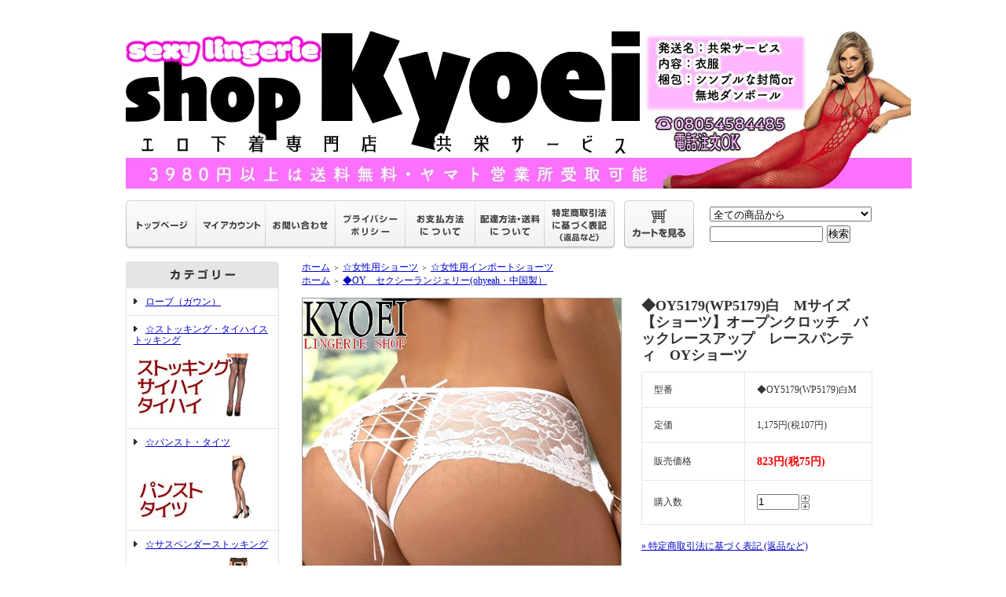

--- FILE ---
content_type: text/html; charset=EUC-JP
request_url: https://kyoei.shop-pro.jp/?pid=150894361
body_size: 23457
content:
<!DOCTYPE html PUBLIC "-//W3C//DTD XHTML 1.0 Transitional//EN" "http://www.w3.org/TR/xhtml1/DTD/xhtml1-transitional.dtd">
<html xmlns:og="http://ogp.me/ns#" xmlns:fb="http://www.facebook.com/2008/fbml" xmlns:mixi="http://mixi-platform.com/ns#" xmlns="http://www.w3.org/1999/xhtml" xml:lang="ja" lang="ja" dir="ltr">
<head>
<meta http-equiv="content-type" content="text/html; charset=euc-jp" />
<meta http-equiv="X-UA-Compatible" content="IE=edge,chrome=1" />
<title>セクシーランジェリーショップ　ＫＹＯＥＩ</title>
<meta name="Keywords" content="レオタード・ティデー・ボディースーツ・プレイスーツ,セクシーランジェリー,ランジェリー,エロ下着" />
<meta name="Description" content="穴あきショーツ" />
<meta name="Author" content="イマイ" />
<meta name="Copyright" content="GMOペパボ" />
<meta http-equiv="content-style-type" content="text/css" />
<meta http-equiv="content-script-type" content="text/javascript" />
<link rel="stylesheet" href="https://img12.shop-pro.jp/PA01063/639/css/31/index.css?cmsp_timestamp=20250610183205" type="text/css" />

<link rel="alternate" type="application/rss+xml" title="rss" href="https://kyoei.shop-pro.jp/?mode=rss" />
<link rel="alternate" media="handheld" type="text/html" href="https://kyoei.shop-pro.jp/?prid=150894361" />
<script type="text/javascript" src="//ajax.googleapis.com/ajax/libs/jquery/1.7.2/jquery.min.js" ></script>
<meta property="og:title" content="セクシーランジェリーショップ　ＫＹＯＥＩ" />
<meta property="og:description" content="穴あきショーツ" />
<meta property="og:url" content="https://kyoei.shop-pro.jp?pid=150894361" />
<meta property="og:site_name" content="セクシーランジェリーショップ　ＫＹＯＥＩ" />
<meta property="og:image" content="https://img12.shop-pro.jp/PA01063/639/product/150894361.jpg?cmsp_timestamp=20250417155728"/>
<meta property="og:type" content="product" />
<meta property="product:price:amount" content="823" />
<meta property="product:price:currency" content="JPY" />
<meta property="product:product_link" content="https://kyoei.shop-pro.jp?pid=150894361" />
<script>
  var Colorme = {"page":"product","shop":{"account_id":"PA01063639","title":"\u30bb\u30af\u30b7\u30fc\u30e9\u30f3\u30b8\u30a7\u30ea\u30fc\u30b7\u30e7\u30c3\u30d7\u3000\uff2b\uff39\uff2f\uff25\uff29"},"basket":{"total_price":0,"items":[]},"customer":{"id":null},"inventory_control":"product","product":{"shop_uid":"PA01063639","id":150894361,"name":"\u25c6OY5179(WP5179)\u767d\u3000M\u30b5\u30a4\u30ba\u3010\u30b7\u30e7\u30fc\u30c4\u3011\u30aa\u30fc\u30d7\u30f3\u30af\u30ed\u30c3\u30c1\u3000\u30d0\u30c3\u30af\u30ec\u30fc\u30b9\u30a2\u30c3\u30d7\u3000\u30ec\u30fc\u30b9\u30d1\u30f3\u30c6\u30a3\u3000OY\u30b7\u30e7\u30fc\u30c4","model_number":"\u25c6OY5179(WP5179)\u767dM","stock_num":2,"sales_price":748,"sales_price_including_tax":823,"variants":[],"category":{"id_big":2327318,"id_small":4},"groups":[{"id":2991536}],"members_price":748,"members_price_including_tax":823}};

  (function() {
    function insertScriptTags() {
      var scriptTagDetails = [];
      var entry = document.getElementsByTagName('script')[0];

      scriptTagDetails.forEach(function(tagDetail) {
        var script = document.createElement('script');

        script.type = 'text/javascript';
        script.src = tagDetail.src;
        script.async = true;

        if( tagDetail.integrity ) {
          script.integrity = tagDetail.integrity;
          script.setAttribute('crossorigin', 'anonymous');
        }

        entry.parentNode.insertBefore(script, entry);
      })
    }

    window.addEventListener('load', insertScriptTags, false);
  })();
</script>
<script async src="https://zen.one/analytics.js"></script>
</head>
<body>
<meta name="colorme-acc-payload" content="?st=1&pt=10029&ut=150894361&at=PA01063639&v=20260119085305&re=&cn=c0a6828e112a0cca8c41d6c83a52f9e7" width="1" height="1" alt="" /><script>!function(){"use strict";Array.prototype.slice.call(document.getElementsByTagName("script")).filter((function(t){return t.src&&t.src.match(new RegExp("dist/acc-track.js$"))})).forEach((function(t){return document.body.removeChild(t)})),function t(c){var r=arguments.length>1&&void 0!==arguments[1]?arguments[1]:0;if(!(r>=c.length)){var e=document.createElement("script");e.onerror=function(){return t(c,r+1)},e.src="https://"+c[r]+"/dist/acc-track.js?rev=3",document.body.appendChild(e)}}(["acclog001.shop-pro.jp","acclog002.shop-pro.jp"])}();</script><div style="margin:0px auto; width:960px; text-align:left; background-color:#FFF;">


<div id="header">
	<table cellpadding="0" cellspacing="0" border="0" class="title">
		<tr>
			<td align="center"><a href="https://kyoei.shop-pro.jp/"><img src="https://img12.shop-pro.jp/PA01063/639/PA01063639.jpg?cmsp_timestamp=20251118212819" alt="セクシーランジェリーショップ　ＫＹＯＥＩ" /></a></td>
		</tr>
	</table>
	

	
	<table width="950" height="63" cellpadding="0" cellspacing="0" border="0" id="gbn">
		<tr>
			<td id="gbn1"><a href="https://kyoei.shop-pro.jp/"><img src="https://img.shop-pro.jp/tmpl_img/31/rs_gbn_top.gif" alt="トップページ" /></a></td>
			<td id="gbn2"><a href="https://kyoei.shop-pro.jp/?mode=myaccount"><img src="https://img.shop-pro.jp/tmpl_img/31/rs_gbn_ma.gif" alt="マイアカウント" /></a></td>
			<td id="gbn3"><a href="https://kyoei.shop-pro.jp/customer/inquiries/new"><img src="https://img.shop-pro.jp/tmpl_img/31/rs_gbn_inq.gif" alt="お問い合わせ" /></a></td>
			<td id="gbn4"><a href="https://kyoei.shop-pro.jp/?mode=privacy"><img src="https://img.shop-pro.jp/tmpl_img/31/rs_gbn_pb.gif" alt="プライバシーポリシー" /></a></td>
			<td id="gbn5"><a href="https://kyoei.shop-pro.jp/?mode=sk#payment"><img src="https://img.shop-pro.jp/tmpl_img/31/rs_gbn_pay.gif" alt="お支払い方法について" /></a></td>      
			<td id="gbn6"><a href="https://kyoei.shop-pro.jp/?mode=sk#delivery"><img src="https://img.shop-pro.jp/tmpl_img/31/rs_gbn_send.gif" alt="配達方法・送料について" /></a></td>
			<td id="gbn7"><a href="https://kyoei.shop-pro.jp/?mode=sk"><img src="https://img.shop-pro.jp/tmpl_img/31/rs_gbn_sk.gif" alt="特定商取引法に基づく表記（返品など）" /></a></td>
			<td id="gbn8"><a href="https://kyoei.shop-pro.jp/cart/proxy/basket?shop_id=PA01063639&shop_domain=kyoei.shop-pro.jp"><img src="https://img.shop-pro.jp/tmpl_img/31/rs_gbn_cart.gif" alt="カートを見る" /></a></td>
			<td id="gbn9">
				<div id="gbn9_form">
					<form action="https://kyoei.shop-pro.jp/" method="GET">
						<input type="hidden" name="mode" value="srh" /><input type="hidden" name="sort" value="n" />
						<select name="cid" class="gbn9_form_select">
							<option value="">全ての商品から</option>
															<option value="2968532,0">ローブ（ガウン）</option>
															<option value="1491126,0">☆ストッキング・タイハイストッキング</option>
															<option value="1491133,0">☆パンスト・タイツ</option>
															<option value="1491137,0">☆サスペンダーストッキング</option>
															<option value="1491138,0">☆ボディストッキング</option>
															<option value="1491113,0">☆ベビードール・ミニ/ロング</option>
															<option value="1491114,0">☆テディ・プレイスーツ</option>
															<option value="1491117,0">☆ビスチェ・3in1</option>
															<option value="1491118,0">☆ブラパンセット</option>
															<option value="1491121,0">☆ドレス各種</option>
															<option value="2329333,0">★キャットスーツ</option>
															<option value="2327318,0">☆女性用ショーツ</option>
															<option value="1491158,0">☆国産・男女兼用ショーツ</option>
															<option value="2327282,0">☆男性用ショーツ・ウェア</option>
															<option value="1027996,0">メンズC-ストリング</option>
															<option value="1491140,0">☆グローブ</option>
															<option value="1491142,0">☆マスク・仮面</option>
															<option value="1491143,0">☆ニプレス・ペイスティ・パッド</option>
															<option value="2920528,0">チョーカー</option>
															<option value="2920526,0">シューズ</option>
															<option value="2920527,0">ムチ・チェーン・ハーネス・クリップ</option>
															<option value="2322760,0">その他</option>
															<option value="1491139,0">☆コスチューム</option>
															<option value="2891918,0">LATEXAラバー 50%off（値引き済）</option>
													</select>
						<input type="text" name="keyword" class="gbn9_form_input"><input type="submit" value="検索" />
					</form>
				</div>
			</td>
		</tr>
	</table>
</div>




<table width="950" cellpadding="0" cellspacing="0" border="0">
	<tr>
		
		<td width="224" valign="top">
			<div id="side_area">
			
				
								
				
				
				<table cellpadding="0" cellspacing="0" border="0" class="sidemenu" width="195">
					<tr>
						<td class="side_title"><img src="https://img.shop-pro.jp/tmpl_img/31/rs_m_cate.gif" alt="カテゴリー" /></td>
					</tr>
											<tr>
							<td class="side_cat_text">
								<div class="st_contents" width="195">
									<a href="https://kyoei.shop-pro.jp/?mode=cate&cbid=2968532&csid=0&sort=n">
										ローブ（ガウン）
																			</a>
								</div>
							</td>
						</tr>
											<tr>
							<td class="side_cat_text">
								<div class="st_contents" width="195">
									<a href="https://kyoei.shop-pro.jp/?mode=cate&cbid=1491126&csid=0&sort=n">
										☆ストッキング・タイハイストッキング
																					<div class="side_cat_img">
												<img src="https://img12.shop-pro.jp/PA01063/639/category/1491126_0.jpg?cmsp_timestamp=20250926165126" style="margin:0px 0px 5px 5px;" alt="" />
											</div>
																			</a>
								</div>
							</td>
						</tr>
											<tr>
							<td class="side_cat_text">
								<div class="st_contents" width="195">
									<a href="https://kyoei.shop-pro.jp/?mode=cate&cbid=1491133&csid=0&sort=n">
										☆パンスト・タイツ
																					<div class="side_cat_img">
												<img src="https://img12.shop-pro.jp/PA01063/639/category/1491133_0.jpg?cmsp_timestamp=20250926165126" style="margin:0px 0px 5px 5px;" alt="" />
											</div>
																			</a>
								</div>
							</td>
						</tr>
											<tr>
							<td class="side_cat_text">
								<div class="st_contents" width="195">
									<a href="https://kyoei.shop-pro.jp/?mode=cate&cbid=1491137&csid=0&sort=n">
										☆サスペンダーストッキング
																					<div class="side_cat_img">
												<img src="https://img12.shop-pro.jp/PA01063/639/category/1491137_0.jpg?cmsp_timestamp=20250926165126" style="margin:0px 0px 5px 5px;" alt="" />
											</div>
																			</a>
								</div>
							</td>
						</tr>
											<tr>
							<td class="side_cat_text">
								<div class="st_contents" width="195">
									<a href="https://kyoei.shop-pro.jp/?mode=cate&cbid=1491138&csid=0&sort=n">
										☆ボディストッキング
																					<div class="side_cat_img">
												<img src="https://img12.shop-pro.jp/PA01063/639/category/1491138_0.jpg?cmsp_timestamp=20250926165126" style="margin:0px 0px 5px 5px;" alt="" />
											</div>
																			</a>
								</div>
							</td>
						</tr>
											<tr>
							<td class="side_cat_text">
								<div class="st_contents" width="195">
									<a href="https://kyoei.shop-pro.jp/?mode=cate&cbid=1491113&csid=0&sort=n">
										☆ベビードール・ミニ/ロング
																					<div class="side_cat_img">
												<img src="https://img12.shop-pro.jp/PA01063/639/category/1491113_0.jpg?cmsp_timestamp=20250926165126" style="margin:0px 0px 5px 5px;" alt="" />
											</div>
																			</a>
								</div>
							</td>
						</tr>
											<tr>
							<td class="side_cat_text">
								<div class="st_contents" width="195">
									<a href="https://kyoei.shop-pro.jp/?mode=cate&cbid=1491114&csid=0&sort=n">
										☆テディ・プレイスーツ
																					<div class="side_cat_img">
												<img src="https://img12.shop-pro.jp/PA01063/639/category/1491114_0.jpg?cmsp_timestamp=20250926165126" style="margin:0px 0px 5px 5px;" alt="" />
											</div>
																			</a>
								</div>
							</td>
						</tr>
											<tr>
							<td class="side_cat_text">
								<div class="st_contents" width="195">
									<a href="https://kyoei.shop-pro.jp/?mode=cate&cbid=1491117&csid=0&sort=n">
										☆ビスチェ・3in1
																					<div class="side_cat_img">
												<img src="https://img12.shop-pro.jp/PA01063/639/category/1491117_0.jpg?cmsp_timestamp=20250926165126" style="margin:0px 0px 5px 5px;" alt="" />
											</div>
																			</a>
								</div>
							</td>
						</tr>
											<tr>
							<td class="side_cat_text">
								<div class="st_contents" width="195">
									<a href="https://kyoei.shop-pro.jp/?mode=cate&cbid=1491118&csid=0&sort=n">
										☆ブラパンセット
																					<div class="side_cat_img">
												<img src="https://img12.shop-pro.jp/PA01063/639/category/1491118_0.jpg?cmsp_timestamp=20250926165126" style="margin:0px 0px 5px 5px;" alt="" />
											</div>
																			</a>
								</div>
							</td>
						</tr>
											<tr>
							<td class="side_cat_text">
								<div class="st_contents" width="195">
									<a href="https://kyoei.shop-pro.jp/?mode=cate&cbid=1491121&csid=0&sort=n">
										☆ドレス各種
																					<div class="side_cat_img">
												<img src="https://img12.shop-pro.jp/PA01063/639/category/1491121_0.jpg?cmsp_timestamp=20250926165126" style="margin:0px 0px 5px 5px;" alt="" />
											</div>
																			</a>
								</div>
							</td>
						</tr>
											<tr>
							<td class="side_cat_text">
								<div class="st_contents" width="195">
									<a href="https://kyoei.shop-pro.jp/?mode=cate&cbid=2329333&csid=0&sort=n">
										★キャットスーツ
																					<div class="side_cat_img">
												<img src="https://img12.shop-pro.jp/PA01063/639/category/2329333_0.jpg?cmsp_timestamp=20250926165126" style="margin:0px 0px 5px 5px;" alt="" />
											</div>
																			</a>
								</div>
							</td>
						</tr>
											<tr>
							<td class="side_cat_text">
								<div class="st_contents" width="195">
									<a href="https://kyoei.shop-pro.jp/?mode=cate&cbid=2327318&csid=0&sort=n">
										☆女性用ショーツ
																					<div class="side_cat_img">
												<img src="https://img12.shop-pro.jp/PA01063/639/category/2327318_0.jpg?cmsp_timestamp=20250926165126" style="margin:0px 0px 5px 5px;" alt="" />
											</div>
																			</a>
								</div>
							</td>
						</tr>
											<tr>
							<td class="side_cat_text">
								<div class="st_contents" width="195">
									<a href="https://kyoei.shop-pro.jp/?mode=cate&cbid=1491158&csid=0&sort=n">
										☆国産・男女兼用ショーツ
																					<div class="side_cat_img">
												<img src="https://img12.shop-pro.jp/PA01063/639/category/1491158_0.jpg?cmsp_timestamp=20250926165126" style="margin:0px 0px 5px 5px;" alt="" />
											</div>
																			</a>
								</div>
							</td>
						</tr>
											<tr>
							<td class="side_cat_text">
								<div class="st_contents" width="195">
									<a href="https://kyoei.shop-pro.jp/?mode=cate&cbid=2327282&csid=0&sort=n">
										☆男性用ショーツ・ウェア
																					<div class="side_cat_img">
												<img src="https://img12.shop-pro.jp/PA01063/639/category/2327282_0.jpg?cmsp_timestamp=20250926165126" style="margin:0px 0px 5px 5px;" alt="" />
											</div>
																			</a>
								</div>
							</td>
						</tr>
											<tr>
							<td class="side_cat_text">
								<div class="st_contents" width="195">
									<a href="https://kyoei.shop-pro.jp/?mode=cate&cbid=1027996&csid=0&sort=n">
										メンズC-ストリング
																			</a>
								</div>
							</td>
						</tr>
											<tr>
							<td class="side_cat_text">
								<div class="st_contents" width="195">
									<a href="https://kyoei.shop-pro.jp/?mode=cate&cbid=1491140&csid=0&sort=n">
										☆グローブ
																					<div class="side_cat_img">
												<img src="https://img12.shop-pro.jp/PA01063/639/category/1491140_0.jpg?cmsp_timestamp=20250926165126" style="margin:0px 0px 5px 5px;" alt="" />
											</div>
																			</a>
								</div>
							</td>
						</tr>
											<tr>
							<td class="side_cat_text">
								<div class="st_contents" width="195">
									<a href="https://kyoei.shop-pro.jp/?mode=cate&cbid=1491142&csid=0&sort=n">
										☆マスク・仮面
																					<div class="side_cat_img">
												<img src="https://img12.shop-pro.jp/PA01063/639/category/1491142_0.jpg?cmsp_timestamp=20250926165126" style="margin:0px 0px 5px 5px;" alt="" />
											</div>
																			</a>
								</div>
							</td>
						</tr>
											<tr>
							<td class="side_cat_text">
								<div class="st_contents" width="195">
									<a href="https://kyoei.shop-pro.jp/?mode=cate&cbid=1491143&csid=0&sort=n">
										☆ニプレス・ペイスティ・パッド
																					<div class="side_cat_img">
												<img src="https://img12.shop-pro.jp/PA01063/639/category/1491143_0.jpg?cmsp_timestamp=20250926165126" style="margin:0px 0px 5px 5px;" alt="" />
											</div>
																			</a>
								</div>
							</td>
						</tr>
											<tr>
							<td class="side_cat_text">
								<div class="st_contents" width="195">
									<a href="https://kyoei.shop-pro.jp/?mode=cate&cbid=2920528&csid=0&sort=n">
										チョーカー
																			</a>
								</div>
							</td>
						</tr>
											<tr>
							<td class="side_cat_text">
								<div class="st_contents" width="195">
									<a href="https://kyoei.shop-pro.jp/?mode=cate&cbid=2920526&csid=0&sort=n">
										シューズ
																			</a>
								</div>
							</td>
						</tr>
											<tr>
							<td class="side_cat_text">
								<div class="st_contents" width="195">
									<a href="https://kyoei.shop-pro.jp/?mode=cate&cbid=2920527&csid=0&sort=n">
										ムチ・チェーン・ハーネス・クリップ
																			</a>
								</div>
							</td>
						</tr>
											<tr>
							<td class="side_cat_text">
								<div class="st_contents" width="195">
									<a href="https://kyoei.shop-pro.jp/?mode=cate&cbid=2322760&csid=0&sort=n">
										その他
																					<div class="side_cat_img">
												<img src="https://img12.shop-pro.jp/PA01063/639/category/2322760_0.jpg?cmsp_timestamp=20250926165126" style="margin:0px 0px 5px 5px;" alt="" />
											</div>
																			</a>
								</div>
							</td>
						</tr>
											<tr>
							<td class="side_cat_text">
								<div class="st_contents" width="195">
									<a href="https://kyoei.shop-pro.jp/?mode=cate&cbid=1491139&csid=0&sort=n">
										☆コスチューム
																					<div class="side_cat_img">
												<img src="https://img12.shop-pro.jp/PA01063/639/category/1491139_0.jpg?cmsp_timestamp=20250926165126" style="margin:0px 0px 5px 5px;" alt="" />
											</div>
																			</a>
								</div>
							</td>
						</tr>
											<tr>
							<td class="side_cat_text">
								<div class="st_contents" width="195">
									<a href="https://kyoei.shop-pro.jp/?mode=cate&cbid=2891918&csid=0&sort=n">
										LATEXAラバー 50%off（値引き済）
																					<div class="side_cat_img">
												<img src="https://img12.shop-pro.jp/PA01063/639/category/2891918_0.jpg?cmsp_timestamp=20250926165126" style="margin:0px 0px 5px 5px;" alt="" />
											</div>
																			</a>
								</div>
							</td>
						</tr>
										
											<tr>
							<td class="side_cat_text_group" width="195">
								<div class="st_contents">
									<a href="https://kyoei.shop-pro.jp/?mode=grp&gid=1904791&sort=n">
										◆新作＆再入荷
																					<div class="side_cat_img">
												<img src="https://img12.shop-pro.jp/PA01063/639/category/g_1904791.jpg?cmsp_timestamp=20250922201523" style="margin:0px 0px 5px 5px;" alt="" />
											</div>
																			</a>
								</div>
							</td>
						</tr>
											<tr>
							<td class="side_cat_text_group" width="195">
								<div class="st_contents">
									<a href="https://kyoei.shop-pro.jp/?mode=grp&gid=2991534&sort=n">
										◆ファニィ（国産ショーツ・ブラパン）
																			</a>
								</div>
							</td>
						</tr>
											<tr>
							<td class="side_cat_text_group" width="195">
								<div class="st_contents">
									<a href="https://kyoei.shop-pro.jp/?mode=grp&gid=2991535&sort=n">
										◆ラポーム（メンズ・レディース国産インナー）
																			</a>
								</div>
							</td>
						</tr>
											<tr>
							<td class="side_cat_text_group" width="195">
								<div class="st_contents">
									<a href="https://kyoei.shop-pro.jp/?mode=grp&gid=2991536&sort=n">
										◆OY　セクシーランジェリー(ohyeah・中国製）
																			</a>
								</div>
							</td>
						</tr>
											<tr>
							<td class="side_cat_text_group" width="195">
								<div class="st_contents">
									<a href="https://kyoei.shop-pro.jp/?mode=grp&gid=1690975&sort=n">
										◆WW（honour)レザー・ラバー・PVC・ボンデージ
																					<div class="side_cat_img">
												<img src="https://img12.shop-pro.jp/PA01063/639/category/g_1690975.jpg?cmsp_timestamp=20250922201523" style="margin:0px 0px 5px 5px;" alt="" />
											</div>
																			</a>
								</div>
							</td>
						</tr>
											<tr>
							<td class="side_cat_text_group" width="195">
								<div class="st_contents">
									<a href="https://kyoei.shop-pro.jp/?mode=grp&gid=1690970&sort=n">
										◆LEDAPOL【在庫限り】SALE・ボンデージ
																					<div class="side_cat_img">
												<img src="https://img12.shop-pro.jp/PA01063/639/category/g_1690970.jpg?cmsp_timestamp=20250922201523" style="margin:0px 0px 5px 5px;" alt="" />
											</div>
																			</a>
								</div>
							</td>
						</tr>
											<tr>
							<td class="side_cat_text_group" width="195">
								<div class="st_contents">
									<a href="https://kyoei.shop-pro.jp/?mode=grp&gid=1690972&sort=n">
										◆latexa　ラバー【在庫限り】SALE・ボンデージ
																					<div class="side_cat_img">
												<img src="https://img12.shop-pro.jp/PA01063/639/category/g_1690972.jpg?cmsp_timestamp=20250922201523" style="margin:0px 0px 5px 5px;" alt="" />
											</div>
																			</a>
								</div>
							</td>
						</tr>
											<tr>
							<td class="side_cat_text_group" width="195">
								<div class="st_contents">
									<a href="https://kyoei.shop-pro.jp/?mode=grp&gid=2802793&sort=n">
										◆WhatKatieDid【在庫限り】SALE
																			</a>
								</div>
							</td>
						</tr>
											<tr>
							<td class="side_cat_text_group" width="195">
								<div class="st_contents">
									<a href="https://kyoei.shop-pro.jp/?mode=grp&gid=580567&sort=n">
										◆CQ(コケット）カナダ・インポートランジェリー【在庫限り】SALE
																					<div class="side_cat_img">
												<img src="https://img12.shop-pro.jp/PA01063/639/category/g_580567.png?cmsp_timestamp=20250922201523" style="margin:0px 0px 5px 5px;" alt="" />
											</div>
																			</a>
								</div>
							</td>
						</tr>
											<tr>
							<td class="side_cat_text_group" width="195">
								<div class="st_contents">
									<a href="https://kyoei.shop-pro.jp/?mode=grp&gid=879480&sort=n">
										◆DY　ストッキング・ランジェリー(中国製）
																					<div class="side_cat_img">
												<img src="https://img12.shop-pro.jp/PA01063/639/category/g_879480.jpg?cmsp_timestamp=20250922201523" style="margin:0px 0px 5px 5px;" alt="" />
											</div>
																			</a>
								</div>
							</td>
						</tr>
											<tr>
							<td class="side_cat_text_group" width="195">
								<div class="st_contents">
									<a href="https://kyoei.shop-pro.jp/?mode=grp&gid=580592&sort=n">
										◆ML　ミュージックレッグ【MusicLegs】ストッキング・ボディストッキング・ランジェリー
																					<div class="side_cat_img">
												<img src="https://img12.shop-pro.jp/PA01063/639/category/g_580592.jpg?cmsp_timestamp=20250922201523" style="margin:0px 0px 5px 5px;" alt="" />
											</div>
																			</a>
								</div>
							</td>
						</tr>
											<tr>
							<td class="side_cat_text_group" width="195">
								<div class="st_contents">
									<a href="https://kyoei.shop-pro.jp/?mode=grp&gid=752855&sort=n">
										◆大きいサイズ
																					<div class="side_cat_img">
												<img src="https://img12.shop-pro.jp/PA01063/639/category/g_752855.jpg?cmsp_timestamp=20250922201523" style="margin:0px 0px 5px 5px;" alt="" />
											</div>
																			</a>
								</div>
							</td>
						</tr>
											<tr>
							<td class="side_cat_text_group" width="195">
								<div class="st_contents">
									<a href="https://kyoei.shop-pro.jp/?mode=grp&gid=1322419&sort=n">
										◆LEG-LA　レッグアベニュー 【LegAvenue】ランジェリー・ストッキング・ボディストッキング
																					<div class="side_cat_img">
												<img src="https://img12.shop-pro.jp/PA01063/639/category/g_1322419.jpg?cmsp_timestamp=20250922201523" style="margin:0px 0px 5px 5px;" alt="" />
											</div>
																			</a>
								</div>
							</td>
						</tr>
											<tr>
							<td class="side_cat_text_group" width="195">
								<div class="st_contents">
									<a href="https://kyoei.shop-pro.jp/?mode=grp&gid=1386384&sort=n">
										◆Miss-O ストッキング【在庫限り）
																					<div class="side_cat_img">
												<img src="https://img12.shop-pro.jp/PA01063/639/category/g_1386384.jpg?cmsp_timestamp=20250922201523" style="margin:0px 0px 5px 5px;" alt="" />
											</div>
																			</a>
								</div>
							</td>
						</tr>
											<tr>
							<td class="side_cat_text_group" width="195">
								<div class="st_contents">
									<a href="https://kyoei.shop-pro.jp/?mode=grp&gid=580910&sort=n">
										◆EM　エレガントモーメント【ElegantMoment】USAセクシーランジェリー
																					<div class="side_cat_img">
												<img src="https://img12.shop-pro.jp/PA01063/639/category/g_580910.jpg?cmsp_timestamp=20250922201523" style="margin:0px 0px 5px 5px;" alt="" />
											</div>
																			</a>
								</div>
							</td>
						</tr>
											<tr>
							<td class="side_cat_text_group" width="195">
								<div class="st_contents">
									<a href="https://kyoei.shop-pro.jp/?mode=grp&gid=1895416&sort=n">
										◆ファンクプラス（ボンデージアクセサリー）
																					<div class="side_cat_img">
												<img src="https://img12.shop-pro.jp/PA01063/639/category/g_1895416.jpg?cmsp_timestamp=20250922201523" style="margin:0px 0px 5px 5px;" alt="" />
											</div>
																			</a>
								</div>
							</td>
						</tr>
											<tr>
							<td class="side_cat_text_group" width="195">
								<div class="st_contents">
									<a href="https://kyoei.shop-pro.jp/?mode=grp&gid=1681657&sort=n">
										◆コルセット
																					<div class="side_cat_img">
												<img src="https://img12.shop-pro.jp/PA01063/639/category/g_1681657.jpg?cmsp_timestamp=20250922201523" style="margin:0px 0px 5px 5px;" alt="" />
											</div>
																			</a>
								</div>
							</td>
						</tr>
											<tr>
							<td class="side_cat_text_group" width="195">
								<div class="st_contents">
									<a href="https://kyoei.shop-pro.jp/?mode=grp&gid=1720249&sort=n">
										X'mas
																					<div class="side_cat_img">
												<img src="https://img12.shop-pro.jp/PA01063/639/category/g_1720249.jpg?cmsp_timestamp=20250922201523" style="margin:0px 0px 5px 5px;" alt="" />
											</div>
																			</a>
								</div>
							</td>
						</tr>
											<tr>
							<td class="side_cat_text_group" width="195">
								<div class="st_contents">
									<a href="https://kyoei.shop-pro.jp/?mode=grp&gid=952543&sort=n">
										ＳＡＬＥ
																					<div class="side_cat_img">
												<img src="https://img12.shop-pro.jp/PA01063/639/category/g_952543.jpg?cmsp_timestamp=20250922201523" style="margin:0px 0px 5px 5px;" alt="" />
											</div>
																			</a>
								</div>
							</td>
						</tr>
											<tr>
							<td class="side_cat_text_group" width="195">
								<div class="st_contents">
									<a href="https://kyoei.shop-pro.jp/?mode=grp&gid=584760&sort=n">
										【SALE】venice mask
																					<div class="side_cat_img">
												<img src="https://img12.shop-pro.jp/PA01063/639/category/g_584760.jpg?cmsp_timestamp=20250922201523" style="margin:0px 0px 5px 5px;" alt="" />
											</div>
																			</a>
								</div>
							</td>
						</tr>
											<tr>
							<td class="side_cat_text_group" width="195">
								<div class="st_contents">
									<a href="https://kyoei.shop-pro.jp/?mode=grp&gid=2491299&sort=n">
										black lingerie collection【黒下着コレクション】
																			</a>
								</div>
							</td>
						</tr>
											<tr>
							<td class="side_cat_text_group" width="195">
								<div class="st_contents">
									<a href="https://kyoei.shop-pro.jp/?mode=grp&gid=2772748&sort=n">
										【ラス１SALE】
																			</a>
								</div>
							</td>
						</tr>
											<tr>
							<td class="side_cat_text_group" width="195">
								<div class="st_contents">
									<a href="https://kyoei.shop-pro.jp/?mode=grp&gid=3135775&sort=n">
										EXE国産取寄せ・２-３週間で入荷
																					<div class="side_cat_img">
												<img src="https://img12.shop-pro.jp/PA01063/639/category/g_3135775.jpg?cmsp_timestamp=20251126185856" style="margin:0px 0px 5px 5px;" alt="" />
											</div>
																			</a>
								</div>
							</td>
						</tr>
										
					<tr>
						<td class="side_cat_bottom"></td>
					</tr>
				</table>
				
				
				
				<table cellpadding="0" cellspacing="0" border="0" class="sidemenu" width="195">
						<tr>
							<td class="side_text_cart">
							<a href="https://kyoei.shop-pro.jp/cart/proxy/basket?shop_id=PA01063639&shop_domain=kyoei.shop-pro.jp"><img src="https://img.shop-pro.jp/tmpl_img/31/rs_m_cart_btn.gif" alt="ショッピングカートを見る" /></a>
														</td>
						</tr>
				</table>
				
			
				
				
									<table cellpadding="0" cellspacing="0" border="0" class="sidemenu" width="195">
						<tr>
							<td class="side_title"><img src="https://img.shop-pro.jp/tmpl_img/31/rs_m_reco.gif" alt="おすすめ商品" /></td>
						</tr>
						<tr>
							<td class="side_text">
								<div class="st_contents">
									<ul>
																					<li><a href="?pid=20834842">・SALE  ML7994黒　フェンスネットレースサスペンダーストッキング【musiclegs　ミュージックレッグ】
</a></li>
																					<li><a href="?pid=46651310">・SALE ML1093黒　ストライプデザイン　フェイクブラ＆パンティーデザイン　ボディーストッキング</a></li>
																					<li><a href="?pid=68863596">・SALE ML1875Q黒　大きいサイズ・ストレッチレース× オープンクロッチ ボディストッキング【musiclegs　ミュージックレッグ】</a></li>
																					<li><a href="?pid=115186658">・OY5267（5132)Mサイズ・Lサイズ　オープンクロッチ　レースパンティ　黒・赤・ピンク【ショーツ】オープンクロッチ×フラワーレース Sexyショーツ　OYショーツ【OY】</a></li>
																					<li><a href="?pid=117910442">・◆fanny44513　Ｍサイズ・Lサイズ　ドエロ！ハイレグ細クロッチTバック【Tバック】【パンティ】【ファニィ ランジェリー】【国産】【セクシーランジェリー】</a></li>
																					<li><a href="?pid=117910460">・ドエロ！ハイレグ細クロッチ　レース Tバック　Ｌサイズ【Tバック】【パンティ】【ファニィ ランジェリー】【国産】【セクシーランジェリー】fanny-050317 </a></li>
																					<li><a href="?pid=122126085">・<img class='new_mark_img1' src='https://img.shop-pro.jp/img/new/icons20.gif' style='border:none;display:inline;margin:0px;padding:0px;width:auto;' />◆wwh2004サイズ８（日本のS~Mサイズ）黒☆PVCフロントジッパードレス【ボンデージ】【PVC】【honour】</a></li>
																					<li><a href="?pid=128900628">・<img class='new_mark_img1' src='https://img.shop-pro.jp/img/new/icons20.gif' style='border:none;display:inline;margin:0px;padding:0px;width:auto;' />◆wwh1049黒☆PVCベッドブーツ 　Ｍサイズ【ボンデージ】【PVC】【ストッキング】</a></li>
																					<li><a href="?pid=134540070">・【DY】頭スッポリ☆衝撃のフルフェイス＆手包みのストッキングミニドレス！★光沢のあるストッキング★1デニール・オイルシャイン★dy1388 　fdbody</a></li>
																					<li><a href="?pid=144425160">・◆OY3371黒　セクシーオープンバスト・ストラッピー・ボディストッキング【セクシーランジェリー】【全身ストッキング】
</a></li>
																					<li><a href="?pid=145405650">・◆OY3372黒　フロウパターン　テディ風　ボディストッキング【個性的】【網】【全身ストッキング】【セクシーランジェリー】【ボディストッキング】【プチプラ】</a></li>
																					<li><a href="?pid=145958138">・【OY】oy80392　黒　ストレッチ・ハーネス　テディ【プレイスーツ】枷【セクシーランジェリー】【プチプラ】</a></li>
																					<li><a href="?pid=145960647">・◆OY3397黒　サスペンダー風・ネット　ボディストッキング【全身ストッキング】【セクシーランジェリー】【プチプラ】</a></li>
																					<li><a href="?pid=145960908">・◆OY3243黒　マルチネット　サスペンダー風　ボディストッキング【全身ストッキング】【セクシーランジェリー】【プチプラ】</a></li>
																					<li><a href="?pid=146962720">・◆OYPM6ライクラ 黒　メンズCスト【OY】カパッとはめるメンズCストリングス Iバック
</a></li>
																					<li><a href="?pid=146962959">・◆OY5151黒　M・XL【OY】【ガーターベルト】マットライクラ×レース　ガーターベルト＆Ｇストショーツ </a></li>
																					<li><a href="?pid=148010777">・◆OYMP157黒Mサイズ　 メンズ　サスペンダーボディストッキング【男性用】</a></li>
																					<li><a href="?pid=148717979">・◆OY3163黒　サスペンダー風　ボディストッキング【全身ストッキング】【セクシーランジェリー】【プチプラ】</a></li>
																					<li><a href="?pid=148718917">・◆OY3140黒　ストライプ柄ネット　長そで　ボディストッキング【個性的】【全身ストッキング】【セクシーランジェリー】【プチプラ】【bodystocking レース・網】</a></li>
																					<li><a href="?pid=148718940">・◆OY3160黒　オープンバスト　テディ風　ボディストッキング【個性的】【全身ストッキング】【セクシーランジェリー】【ボディストッキング】【プチプラ】【bodystocking レース・網】</a></li>
																					<li><a href="?pid=150989944">・◆OY3153赤　ローズパターンレース　ボディストッキング【全身ストッキング】【オープンクロッチ】【セクシーランジェリー】【プチプラ】【bodystocking レース・網】
</a></li>
																					<li><a href="?pid=151150719">・【DY】オイルシャイン・ハイネック・手先足先まで・股間に筒付き【ボディストッキング】１デニール・テッカテカ☆フリーサイズ【全身ストッキング】 ky-dy0018e fdbody</a></li>
																					<li><a href="?pid=151613980">・fanny76619 フロントサテン＆レース Tバック【Tバック】【パンティ】【ファニィ ランジェリー】【国産】【セクシーランジェリー】</a></li>
																					<li><a href="?pid=152841081">・◆OY3015P黒【大きいサイズ】ドットネット　長そで　ボディストッキング【全身ストッキング】【セクシーランジェリー】【プチプラ】</a></li>
																					<li><a href="?pid=152842518">・◆OY3137P黒【大きいサイズ】　ホルダーネック・レース柄ボディストッキング　黒【レース】【全身ストッキング】【ボディストッキング】【bodystocking レース・網】</a></li>
																					<li><a href="?pid=152842627">・◆OY3146白　レース　長そで　ボディストッキング【個性的】【全身ストッキング】【ボディストッキング】【プチプラ】【bodystocking レース・網】</a></li>
																					<li><a href="?pid=152842874">・◆OY3168黒　オープンバスト・ストラッピー　サスペンダー　 ボディストッキング【全身ストッキング】【セクシーランジェリー】【プチプラ】【bodystocking レース・網】</a></li>
																					<li><a href="?pid=155055869">・【OY】oy5186　ウエストレース・セクシーショーツ【Ｔバック】</a></li>
																					<li><a href="?pid=155106562">・fanny5018 股下パールビーズ入り　シースルー　エロショーツ【パンティ】【穴あき】【オープン】【パンティ】【エロ下着】【ファニィ ランジェリー】【国産】【セクシーランジェリー】</a></li>
																					<li><a href="?pid=155263378">・◆fanny46118  ペロッとめくると丸見え！股開きエプロンＴバック【パンティ】【エロ下着】【ファニィ ランジェリー】【国産】</a></li>
																					<li><a href="?pid=156341056">・◆OY3370P黒　テディとストッキングがくっついた フォクシー・ ボディストッキング＆グローブ【大きいサイズ】【全身ストッキング】【プチプラ】【bodystocking レース・網】</a></li>
																					<li><a href="?pid=156341099">・◆OY3397P黒　サスペンダー風・ネット　ボディストッキング【大きいサイズ】【全身ストッキング】【ボディストッキング】【プチプラ】【bodystocking レース・網】</a></li>
																					<li><a href="?pid=156341236">・◆OY3163P黒　サスペンダー風　ボディストッキング【全身ストッキング】【セクシーランジェリー】【プチプラ】</a></li>
																					<li><a href="?pid=156341729">・◆OY3017P黒　サスペンダー　ボディストッキング【大きいサイズ】【全身ストッキング】【ボディストッキング】【プチプラ】【bodystocking レース・網】</a></li>
																					<li><a href="?pid=156342457">・◆OY3031P赤　長そで　レース　ボディストッキング　赤【大きいサイズ】【全身ストッキング】【ボディストッキング】【プチプラ】【bodystocking レース・網】</a></li>
																					<li><a href="?pid=156342756">・◆OY3102P青　ストライプネット　ボディコン　ドレス　【大きいサイズ】【ボディコン】【プチプラ】【bodystocking レース・網】</a></li>
																					<li><a href="?pid=157568227">・【OY】oy3481・クロチェットネット・ボディコンドレス＆グローブ【ボディコン】【透けドレス】【プチプラ】</a></li>
																					<li><a href="?pid=157568303">・◆OY3160P黒XL【大きいサイズ】　オープンバスト　テディ風【ボディストッキング】【プチプラ】【bodystocking レース・網】</a></li>
																					<li><a href="?pid=157598764">・fanny78118　左右にぱっくり　大胆なオープン　エロパンティ【男女兼用】【オープンクロッチ】【パンティ】【ファニィ ランジェリー】【国産】【セクシーランジェリー】</a></li>
																					<li><a href="?pid=157990278">・◆OY3104白　テディ風　デザインネット　ボディストッキング【全身ストッキング】【セクシーランジェリー】【プチプラ】【bodystocking レース・網】</a></li>
																					<li><a href="?pid=158174105">・◆OY3371P黒XL【OY】【大きいサイズ】セクシーオープンバスト・ストラッピー・ボディストッキング</a></li>
																					<li><a href="?pid=158174150">・◆OY3372P黒【OY】【大きいサイズ】フロウパターン　テディ風　ボディストッキング【個性的】【網】【全身ストッキング】【セクシーランジェリー】【ボディストッキング】【プチプラ】</a></li>
																					<li><a href="?pid=161251833">・<img class='new_mark_img1' src='https://img.shop-pro.jp/img/new/icons63.gif' style='border:none;display:inline;margin:0px;padding:0px;width:auto;' />◆DY5908ローズピンク　【ボディコン】透け感あり！微光沢　アイスシルクコットン　チューブトップミニドレス</a></li>
																					<li><a href="?pid=161469573">・◆OY3104赤　テディ風　デザインネット　ボディストッキング【全身ストッキング】【セクシーランジェリー】【プチプラ】【bodystocking レース・網】</a></li>
																					<li><a href="?pid=161470023">・【OY】oy3124 レースボディコンドレス【透けドレス】【ボディコン】【セクシーランジェリー】</a></li>
																					<li><a href="?pid=161470388">・◆OY3124P黒　XLサイズ【大きいサイズ】レースボディコンドレス【透けドレス】【ボディコン】【セクシーランジェリー】箱なし</a></li>
																					<li><a href="?pid=161489901">・◆OY3140P黒【大きいサイズ】ストライプ柄ネット　長そで　ボディストッキング【個性的】【全身ストッキング】【セクシーランジェリー】【プチプラ】【bodystocking レース・網】</a></li>
																					<li><a href="?pid=161490534">・◆OY3159P黒　オープンバスト　オフショルダー　ボディストッキング【大きいサイズ】【全身ストッキング】【セクシーランジェリー】【プチプラ】</a></li>
																					<li><a href="?pid=161493449">・◆OY3168P黒　オープンバスト・ストラッピー　サスペンダー　 ボディストッキング【全身ストッキング】【プチプラ】【bodystocking レース・網】</a></li>
																					<li><a href="?pid=163063335">・<img class='new_mark_img1' src='https://img.shop-pro.jp/img/new/icons20.gif' style='border:none;display:inline;margin:0px;padding:0px;width:auto;' />〔*SALE*〕mla717014　柔らか手触り　伸縮性あり　フロント２ステッチ　フルバック　【メンズ】【男女兼用】【lapomme　ラポーム】【E6000】【DM便OK】</a></li>
																					<li><a href="?pid=163683228">・◆OY3031赤　長そで　レース　ボディストッキング【全身ストッキング】【セクシーランジェリー】【プチプラ】【bodystocking レース・網】</a></li>
																					<li><a href="?pid=163683268">・◆OY3031黒　長そで　レース　ボディストッキング【全身ストッキング】【セクシーランジェリー】【プチプラ】【bodystocking レース・網】</a></li>
																					<li><a href="?pid=163683409">・◆OY3169白　ひざ下まで　フィッシュネット【全身ストッキング】【セクシーランジェリー】【プチプラ】【bodystocking レース・網】</a></li>
																					<li><a href="?pid=163685510">・◆OY3243P黒　XLサイズ　 ビスチェ風　 ボディストッキング【大きいサイズ】【全身ストッキング】【セクシーランジェリー】【ボディストッキング】【プチプラ】【bodystocking レース・網】</a></li>
																					<li><a href="?pid=163685757">・【OY】oy80991pblk【大きいサイズ】セクシーレースネット　ホロウアウト　ロングドレス【全身ストッキング】【セクシーランジェリー】【プチプラ】</a></li>
																					<li><a href="?pid=164280155">・【OY】【プチプラ】【アイマスク】レースアイマスク【セクシーランジェリー】白 oy80586</a></li>
																					<li><a href="?pid=165503744">・◆OY3472P黒【大きいサイズ】ハートヒップ・レースボディコンドレス【透けドレス】【ボディコン】【セクシーランジェリー】</a></li>
																					<li><a href="?pid=166287230">・<img class='new_mark_img1' src='https://img.shop-pro.jp/img/new/icons20.gif' style='border:none;display:inline;margin:0px;padding:0px;width:auto;' />SALE la-559001 拘束感あり　太平ゴム 亀甲風プレイスーツ【DM便ＯＫ】【レオタード】【プレイスーツ】</a></li>
																					<li><a href="?pid=166369116">・<img class='new_mark_img1' src='https://img.shop-pro.jp/img/new/icons20.gif' style='border:none;display:inline;margin:0px;padding:0px;width:auto;' />◆wwh2325黒S/Mサイズ☆PVCフレアミニスカート　巻きスカート【送料無料】【スカート】【ボンデージ】【honour】【PVC】</a></li>
																					<li><a href="?pid=166738812">・SALE ML1901黒　ボディストッキング　フィッシュネット【メール便OK】【bodystocking レース・網】【musiclegs　ミュージックレッグ】</a></li>
																					<li><a href="?pid=167344037">・◆OY5084黒 【OY】 超ハイレグレースVショーツ  OYショーツ</a></li>
																					<li><a href="?pid=167344947">・◆oydy272 　メッシュボーイレングスショーツ  OYショーツ</a></li>
																					<li><a href="?pid=167958301">・<img class='new_mark_img1' src='https://img.shop-pro.jp/img/new/icons20.gif' style='border:none;display:inline;margin:0px;padding:0px;width:auto;' />◆wwh4032S/Mサイズ黒-ＰＶＣメンズ　サイクルショーツ【メンズ】【ボンデージ】【PVC】【honour】</a></li>
																					<li><a href="?pid=167978709">・◆OY5109白 【OY】ラインストーン付きセクシーTバック  OYショーツ</a></li>
																					<li><a href="?pid=167978712">・◆OY5109黒【OY】ラインストーン付きセクシーTバック  OYショーツ</a></li>
																					<li><a href="?pid=168308803">・<img class='new_mark_img1' src='https://img.shop-pro.jp/img/new/icons20.gif' style='border:none;display:inline;margin:0px;padding:0px;width:auto;' />SALE  wwr1466黒　S(日本のMサイズくらい）ラバー・立体ブリーフblk【送料無料】【honour】 【ボンデージ】 </a></li>
																					<li><a href="?pid=169112654">・◆dy-jh08 オーロラ光沢 オープンクロッチ　股あき　パンスト　ショーツ・ストッキング柄【シャイニー】【パンティストッキング】【ＤＭ便対応】</a></li>
																					<li><a href="?pid=169661016">・◆OY3501黒　ビスチェとストッキングがくっついた ホルダーネック・ ボディストッキング【セクシーランジェリー】【全身ストッキング】
</a></li>
																					<li><a href="?pid=169661529">・◆OY3505黒　ホローアウト　ボディコン　ミニ　ストッキングドレス</a></li>
																					<li><a href="?pid=169661807">・◆OY3507黒　キラキラストーン付き　フィッシュネット　三角ブラ・Gストショーツ・ガータースカート・ストッキング・グローブ　５点セット</a></li>
																					<li><a href="?pid=169682140">・◆OY3518 レインボー　フィッシュネット　ホルダーネック ボディストッキング【セクシーランジェリー】【全身ストッキング】
</a></li>
																					<li><a href="?pid=169683070">・◆OY3517 レインボー　テディ　 ボディストッキング</a></li>
																					<li><a href="?pid=171043376">・SALE ML52027ベビーピンク PEEK-A-BOO　ブラトップ＆ガーターショーツ　2点セット【ブラパン】【musiclegs】</a></li>
																					<li><a href="?pid=171336087">・◆OY3160P黒3XL　【大きいサイズ】　オープンバスト　テディ風【ボディストッキング】【プチプラ】【bodystocking レース・網】</a></li>
																					<li><a href="?pid=171743527">・【OY】oy3521  レインボー　フェンスネット　ホルダーネック　ボディコンドレス</a></li>
																					<li><a href="?pid=172058801">・◆OYPC1ライクラ黒　レディース【OY】ladyscst【ショーツ】カパッとはめる　Cスト　女性用</a></li>
																					<li><a href="?pid=172326254">・<img class='new_mark_img1' src='https://img.shop-pro.jp/img/new/icons16.gif' style='border:none;display:inline;margin:0px;padding:0px;width:auto;' />◆cq2485　SALE　レース　ブラジャー＆オープン Gスト　セット【coquett】【ブラパン】</a></li>
																					<li><a href="?pid=172326394">・<img class='new_mark_img1' src='https://img.shop-pro.jp/img/new/icons16.gif' style='border:none;display:inline;margin:0px;padding:0px;width:auto;' />◆cq7173　超エレガント！　フローラルディテール　スリット　ロングスカート</a></li>
																					<li><a href="?pid=172336903">・◆cq7266　SALE☆レインボーカラー　スター＆クロス　ニプレスシールセット</a></li>
																					<li><a href="?pid=172819587">・【OY】oy8492　【コスプレ】フロントジッパー・ストレッチレース　レオパードトリム　ビスチェ、Gスト、ストッキング【セクシーランジェリー】【プチプラ】</a></li>
																					<li><a href="?pid=174280760">・<img class='new_mark_img1' src='https://img.shop-pro.jp/img/new/icons16.gif' style='border:none;display:inline;margin:0px;padding:0px;width:auto;' />◆cq7197　SALE☆メッシュ　ブラジャー＆ショーツセット【coquett】【ブラパン】</a></li>
																					<li><a href="?pid=174717172">・<img class='new_mark_img1' src='https://img.shop-pro.jp/img/new/icons16.gif' style='border:none;display:inline;margin:0px;padding:0px;width:auto;' />SALE◆ML60062　黒　Sサイズ　ウェットルック/レース　ボディコンドレス＆Gストショーツ【musiclegs　ミュージックレッグ】</a></li>
																					<li><a href="?pid=174717340">・<img class='new_mark_img1' src='https://img.shop-pro.jp/img/new/icons16.gif' style='border:none;display:inline;margin:0px;padding:0px;width:auto;' />SALE◆ML60059黒　サテン レーストリム　ベビードール【musiclegs　ミュージックレッグ】</a></li>
																					<li><a href="?pid=174717719">・SALE ML56129RB黒 【ランジェリー】レーストリム付きチューブドレス&Gストリングショーツ【musiclegs　ミュージックレッグ】ベビードール・スリップ</a></li>
																					<li><a href="?pid=174724083">・<img class='new_mark_img1' src='https://img.shop-pro.jp/img/new/icons16.gif' style='border:none;display:inline;margin:0px;padding:0px;width:auto;' />◆ML1419黒〔SALE〕Music Legs　★ボディストッキング★スリーインワン風【bodystocking 網】</a></li>
																					<li><a href="?pid=174741175">・SALE ML56065黒【ミニドレス】スカルデザイン　ネット　ミニドレス【ボディコン】【セクシーランジェリー】【透けドレス】【musiclegs　ミュージックレッグ】</a></li>
																					<li><a href="?pid=174741529">・<img class='new_mark_img1' src='https://img.shop-pro.jp/img/new/icons16.gif' style='border:none;display:inline;margin:0px;padding:0px;width:auto;' />SALE ML56090黒/レオパード　SALE　レオパードフリルトリム　メッシュ＆スパンデックス　ミニドレス＆Gスト【ボディコン】【musiclegs　ミュージックレッグ】ベビードール・スリップ</a></li>
																					<li><a href="?pid=174747501">・SALE ML2126レオパードプリント　レース　スリーインワン・Gスト・ストッキングセット【musiclegs　ミュージックレッグ】</a></li>
																					<li><a href="?pid=174749577">・<img class='new_mark_img1' src='https://img.shop-pro.jp/img/new/icons16.gif' style='border:none;display:inline;margin:0px;padding:0px;width:auto;' />◆ML2379黒レース/赤トリム　SALE 　三角ブラ・ガーター付きGスト (ストッキングがありません）【musiclegs　ミュージックレッグ】</a></li>
																					<li><a href="?pid=174765811">・<img class='new_mark_img1' src='https://img.shop-pro.jp/img/new/icons16.gif' style='border:none;display:inline;margin:0px;padding:0px;width:auto;' />◆ml1022黒　ボディストッキング オープンクロッチ（箱破れ）【bodystocking レース・網】</a></li>
																					<li><a href="?pid=174767220">・<img class='new_mark_img1' src='https://img.shop-pro.jp/img/new/icons16.gif' style='border:none;display:inline;margin:0px;padding:0px;width:auto;' />SALE◆ML52007黒 スケスケラッフルレース　ブラ＆ガーター付きショーツ　セット【musiclegs　ミュージックレッグ】【ブラパン】【セクシーランジェリー】</a></li>
																					<li><a href="?pid=175156903">・leg-laG1116 【glove】ストレッチレース　オペラレングス　グローブ</a></li>
																					<li><a href="?pid=175260228">・<img class='new_mark_img1' src='https://img.shop-pro.jp/img/new/icons16.gif' style='border:none;display:inline;margin:0px;padding:0px;width:auto;' />SALE　leg-laA2742 うさ耳カチューシャ　【コスプレ】レース　バニー　ヘッド　ピース　黒</a></li>
																					<li><a href="?pid=175551154">・◆OY3104黒　テディ風　デザインネット　ボディストッキング【全身ストッキング】【セクシーランジェリー】【プチプラ】【bodystocking レース・網】</a></li>
																					<li><a href="?pid=176430250">・<img class='new_mark_img1' src='https://img.shop-pro.jp/img/new/icons20.gif' style='border:none;display:inline;margin:0px;padding:0px;width:auto;' />SALE la422034☆フェリカ×レース・股われフルバック【フルバック】【勝負下着】【オープン】【lapomme ラポーム】【DM便可】【open】</a></li>
																					<li><a href="?pid=177496981">・<img class='new_mark_img1' src='https://img.shop-pro.jp/img/new/icons20.gif' style='border:none;display:inline;margin:0px;padding:0px;width:auto;' />SALE　leg-la85374　クラッシックアリスドレス・カチューシャ・ウサギバッグ　セット【コスプレ】【ハロウィン】</a></li>
																					<li><a href="?pid=177496990">・<img class='new_mark_img1' src='https://img.shop-pro.jp/img/new/icons20.gif' style='border:none;display:inline;margin:0px;padding:0px;width:auto;' />SALE　leg-la85354　プリティパリジャン　ピエロ　ドレス・帽子付きカチューシャ・フリフリチョーカー　セット【コスプレ】【ハロウィン】</a></li>
																					<li><a href="?pid=177496999">・<img class='new_mark_img1' src='https://img.shop-pro.jp/img/new/icons20.gif' style='border:none;display:inline;margin:0px;padding:0px;width:auto;' />SALE　leg-la85210　カリビアンブラックハート　ストレッチドレス・ウレタン帽子・カフス　セット【コスプレ】【ハロウィン】</a></li>
																					<li><a href="?pid=177497040">・<img class='new_mark_img1' src='https://img.shop-pro.jp/img/new/icons20.gif' style='border:none;display:inline;margin:0px;padding:0px;width:auto;' />SALE　leg-la83931　オオカミの耳付き赤ずきんミニドレス　M/Lサイズ【コスプレ】【ハロウィン】</a></li>
																					<li><a href="?pid=177497046">・<img class='new_mark_img1' src='https://img.shop-pro.jp/img/new/icons20.gif' style='border:none;display:inline;margin:0px;padding:0px;width:auto;' />SALE　leg-la83924　ロイヤルクイーン　ワンピース　ドレス・王冠カチューシャ【コスプレ】【ハロウィン】</a></li>
																					<li><a href="?pid=177626225">・<img class='new_mark_img1' src='https://img.shop-pro.jp/img/new/icons16.gif' style='border:none;display:inline;margin:0px;padding:0px;width:auto;' />〔*SALE*〕leg-laA1705　チュール　ミニ　ペチコート【パニエ】【チュチュ】【ステージ衣装】【コスプレ】【legavenue レッグアベニュー】</a></li>
																					<li><a href="?pid=177626502">・<img class='new_mark_img1' src='https://img.shop-pro.jp/img/new/icons16.gif' style='border:none;display:inline;margin:0px;padding:0px;width:auto;' />〔*SALE*〕LEG-LA8999　チュール　ミニ　ペチコート【パニエ】【チュチュ】【ステージ衣装】【コスプレ】【legavenue レッグアベニュー】多少変色あり</a></li>
																					<li><a href="?pid=177626740">・<img class='new_mark_img1' src='https://img.shop-pro.jp/img/new/icons16.gif' style='border:none;display:inline;margin:0px;padding:0px;width:auto;' />〔*SALE*〕leg-la3741　帽子付きカチューシャ・ペチコート・ハンドカフス　セット【コスプレ】【ハロウィン】
</a></li>
																					<li><a href="?pid=177627448">・<img class='new_mark_img1' src='https://img.shop-pro.jp/img/new/icons16.gif' style='border:none;display:inline;margin:0px;padding:0px;width:auto;' />SALE　leg-la86638　ストレッチ　髑髏　ボディコンドレス　ガーター付き【コスプレ】【ハロウィン】
</a></li>
																					<li><a href="?pid=177627669">・<img class='new_mark_img1' src='https://img.shop-pro.jp/img/new/icons16.gif' style='border:none;display:inline;margin:0px;padding:0px;width:auto;' />SALE　leg-la85533　ミスアリス【コスプレ】【ハロウィン】
</a></li>
																					<li><a href="?pid=177627851">・<img class='new_mark_img1' src='https://img.shop-pro.jp/img/new/icons16.gif' style='border:none;display:inline;margin:0px;padding:0px;width:auto;' />SALE　leg-la85532　ベッドサイドベティ　水玉ドレス・ヘッドピースセット【コスプレ】【ハロウィン】

</a></li>
																					<li><a href="?pid=177627898">・<img class='new_mark_img1' src='https://img.shop-pro.jp/img/new/icons16.gif' style='border:none;display:inline;margin:0px;padding:0px;width:auto;' />SALE　leg-la85529　魔女ドレス・帽子・エナメルベルトセット【コスプレ】【ハロウィン】

</a></li>
																					<li><a href="?pid=177627952">・<img class='new_mark_img1' src='https://img.shop-pro.jp/img/new/icons20.gif' style='border:none;display:inline;margin:0px;padding:0px;width:auto;' />SALE　leg-la85002　シュガー　スカル　ビューティ【コスプレ】【ハロウィン】</a></li>
																					<li><a href="?pid=178561753">・◆OY3003P黒【大きいサイズ】マルチストランド・ビッグホールネット ボディストッキング【全身ストッキング】【ボディストッキング】【プチプラ】【bodystocking レース・網】
</a></li>
																					<li><a href="?pid=178652747">・◆OY3506P黒【大きいサイズ】　レースストッキングドレス　【ボディコン】【透けドレス】
</a></li>
																					<li><a href="?pid=179283684">・<img class='new_mark_img1' src='https://img.shop-pro.jp/img/new/icons20.gif' style='border:none;display:inline;margin:0px;padding:0px;width:auto;' />SALE la423017【lapomme ラポーム】エレガント　フェリカ　オープン　フルバック　【エロパン】【お嬢様】【穴あき】【セクシーショーツ】</a></li>
																					<li><a href="?pid=181191381">・◆OY3569ピンク　ホローアウト 長袖　ボディコン　ミニ　ストッキングドレス</a></li>
																					<li><a href="?pid=181294749">・◆DY1348ストレッチ白　 ロングスリーブ　テディ　ボディスーツ（在庫限り・次回入荷未定）</a></li>
																					<li><a href="?pid=181322058">・◆dy5238黒　ストッキング生地の男女兼用ボーイショーツ</a></li>
																					<li><a href="?pid=181360382">・<img class='new_mark_img1' src='https://img.shop-pro.jp/img/new/icons63.gif' style='border:none;display:inline;margin:0px;padding:0px;width:auto;' />◆DY6321コーヒー（ほぼグレー）【ランジェリー】シャイニー　ストレッチ　ハイフォークホルター　ジャンプスーツ　ボディスーツ</a></li>
																					<li><a href="?pid=181360393">・<img class='new_mark_img1' src='https://img.shop-pro.jp/img/new/icons63.gif' style='border:none;display:inline;margin:0px;padding:0px;width:auto;' />◆DY6321黒【ランジェリー】シャイニー　ストレッチ　ハイフォークホルター　ジャンプスーツ　ボディスーツ</a></li>
																					<li><a href="?pid=181360423">・<img class='new_mark_img1' src='https://img.shop-pro.jp/img/new/icons63.gif' style='border:none;display:inline;margin:0px;padding:0px;width:auto;' />◆DY6321濃いグレー【ランジェリー】シャイニー　ストレッチ　ハイフォークホルター　ジャンプスーツ　ボディスーツ</a></li>
																					<li><a href="?pid=181360462">・<img class='new_mark_img1' src='https://img.shop-pro.jp/img/new/icons63.gif' style='border:none;display:inline;margin:0px;padding:0px;width:auto;' />◆DY6321白【ランジェリー】シャイニー　ストレッチ　ハイフォークホルター　ジャンプスーツ　ボディスーツ</a></li>
																					<li><a href="?pid=181360493">・<img class='new_mark_img1' src='https://img.shop-pro.jp/img/new/icons63.gif' style='border:none;display:inline;margin:0px;padding:0px;width:auto;' />◆DY6321ネイビー【ランジェリー】シャイニー　ストレッチ　ハイフォークホルター　ジャンプスーツ　ボディスーツ</a></li>
																					<li><a href="?pid=181360516">・<img class='new_mark_img1' src='https://img.shop-pro.jp/img/new/icons63.gif' style='border:none;display:inline;margin:0px;padding:0px;width:auto;' />◆DY6321赤【ランジェリー】シャイニー　ストレッチ　ハイフォークホルター　ジャンプスーツ　ボディスーツ</a></li>
																					<li><a href="?pid=181360536">・<img class='new_mark_img1' src='https://img.shop-pro.jp/img/new/icons63.gif' style='border:none;display:inline;margin:0px;padding:0px;width:auto;' />◆DY6321ピンク【ランジェリー】シャイニー　ストレッチ　ハイフォークホルター　ジャンプスーツ　ボディスーツ</a></li>
																					<li><a href="?pid=181421069">・<img class='new_mark_img1' src='https://img.shop-pro.jp/img/new/icons20.gif' style='border:none;display:inline;margin:0px;padding:0px;width:auto;' />◆WWH2127黒サイズ8（日本のS~Mサイズ）　PVC・チェーン付き チョーカー オープンバスト テディ【送料無料】【ボンデージ】【プレイスーツ】 </a></li>
																					<li><a href="?pid=181421348">・<img class='new_mark_img1' src='https://img.shop-pro.jp/img/new/icons20.gif' style='border:none;display:inline;margin:0px;padding:0px;width:auto;' />◆WWH2127黒　サイズ10（日本のMサイズ）-PVC・チェーン付き チョーカー オープンバスト テディ【送料無料】【ボンデージ】【プレイスーツ】 </a></li>
																					<li><a href="?pid=181453854">・<img class='new_mark_img1' src='https://img.shop-pro.jp/img/new/icons20.gif' style='border:none;display:inline;margin:0px;padding:0px;width:auto;' />◆wwh2310黒サイズ10（Mサイズ）【skinfit】 PVC オープンバスト　フロントジッパー　ミニ　ボディコンドレス【honour】【ボンデージ】</a></li>
																					<li><a href="?pid=181606300">・◆ML6736赤　オープンバスト オペーク ドレス【ボディコン】【セクシー ランジェリー】【透けドレス】【musiclegs　ミュージックレッグ】</a></li>
																					<li><a href="?pid=181606304">・SALE ML6736白　オープンバスト オペーク ドレス【ボディコン】【セクシー ランジェリー】【透けドレス】【musiclegs　ミュージックレッグ】</a></li>
																					<li><a href="?pid=181607454">・<img class='new_mark_img1' src='https://img.shop-pro.jp/img/new/icons16.gif' style='border:none;display:inline;margin:0px;padding:0px;width:auto;' />SALE◆ML60064　黒　Sサイズ　ウェットルック＆シアーメッシュドレス【ボディコン】【musiclegs　ミュージックレッグ】</a></li>
																					<li><a href="?pid=181608992">・◆OYMP157黒L/2XLサイズ　 メンズ　サスペンダーボディストッキング　大きいサイズ【男性用】</a></li>
																					<li><a href="?pid=181620319">・◆OY81314パープル　Mサイズ　アンダーワイヤー入り・胸元編み上げ・サイドシャーリング・ボディコン　ランジェリードレス【スケスケ】【エロ下着】【セクシーランジェリー】</a></li>
																					<li><a href="?pid=181721511">・◆OY5084白 【OY】 超ハイレグレースVショーツ  OYショーツ</a></li>
																					<li><a href="?pid=181721515">・◆OY5084パープル 【OY】 超ハイレグレースVショーツ  OYショーツ</a></li>
																					<li><a href="?pid=181721521">・◆OY5084ピンク 【OY】 超ハイレグレースVショーツ  OYショーツ</a></li>
																					<li><a href="?pid=181733770">・◆OYPC2ライクラピンク　レディース【OY】ladyscst【ショーツ】カパッとはめる　Cスト　女性用</a></li>
																					<li><a href="?pid=181734156">・◆OYPC4ライクラ赤　レディース【OY】ladyscst【ショーツ】カパッとはめる　Cスト　女性用</a></li>
																					<li><a href="?pid=181734215">・◆OYPC5ライクラ白　レディース【OY】ladyscst【ショーツ】カパッとはめる　Cスト　女性用</a></li>
																					<li><a href="?pid=181734335">・◆OYLS18レース赤　レディース【OY】ladyscst【ショーツ】カパッとはめる　Cスト　女性用</a></li>
																					<li><a href="?pid=181734346">・◆OYLS17レースピンク　レディース【OY】ladyscst【ショーツ】カパッとはめる　Cスト　女性用</a></li>
																					<li><a href="?pid=181734353">・◆OYLS26レース黒　レディース【OY】ladyscst【ショーツ】カパッとはめる　Cスト　女性用</a></li>
																					<li><a href="?pid=181735471">・SALE  ML50021黒　両サイドカットアウト・フローラルネット・タイツ【musiclegs　ミュージックレッグ】レースタイツ</a></li>
																					<li><a href="?pid=181735480">・SALE  ML90010黒/ピンク　ドットレースタイツとピンクのパンスト2枚セット【musiclegs　ミュージックレッグ】タイツ</a></li>
																					<li><a href="?pid=182173781">・◆OY3108白　 レースビスチェ柄のボディストッキング【全身ストッキング】【セクシーランジェリー】【プチプラ】【bodystocking レース・網】</a></li>
																					<li><a href="?pid=182173789">・◆OY3108黒　 レースビスチェ柄のボディストッキング【全身ストッキング】【セクシーランジェリー】【プチプラ】【bodystocking レース・網】</a></li>
																					<li><a href="?pid=182173810">・◆OY3137黒　ホルダーネック・レース柄ボディストッキング　黒【レース】【全身ストッキング】【ボディストッキング】【bodystocking レース・網】</a></li>
																					<li><a href="?pid=182173839">・◆OY3161　クロチェットネット　ボディコン　ドレス　【ボディコン】【プチプラ】【bodystocking レース・網】</a></li>
																					<li><a href="?pid=182181711">・◆OY3507赤　キラキラストーン付き　フィッシュネット　三角ブラ・Gストショーツ・ガータースカート・ストッキング・グローブ　５点セット</a></li>
																					<li><a href="?pid=182181767">・◆OY3569黒　ホローアウト 長袖　ボディコン　ミニ　ストッキングドレス</a></li>
																					<li><a href="?pid=182181773">・◆OY3569イエロー　ホローアウト 長袖　ボディコン　ミニ　ストッキングドレス</a></li>
																					<li><a href="?pid=182333737">・◆OY81332(81190)黒　Mサイズ【ウェットルック】首元レースセクシーボディコン【ボンデージ】【セクシーランジェリー】【プチプラ】【ドレス】</a></li>
																					<li><a href="?pid=182563609">・◆OY3439白　キラキラオーロラストーン付き　フィッシュネット　長そで【全身ストッキング】【ボディストッキング】【プチプラ】【bodystocking レース・網】</a></li>
																					<li><a href="?pid=182563630">・◆OY3439赤　キラキラオーロラストーン付き　フィッシュネット　長そで【全身ストッキング】【ボディストッキング】【プチプラ】【bodystocking レース・網】</a></li>
																					<li><a href="?pid=182564358">・◆OY3579黒　Mサイズ　シンプルな網タイツ【パンティストッキング】【セクシーランジェリー】【プチプラ】</a></li>
																					<li><a href="?pid=182565139">・◆OY3580黒　Mサイズ　ダメージ加工タイツ【セクシーランジェリー】【パンティストッキング】【プチプラ】
</a></li>
																					<li><a href="?pid=182568465">・◆OY3137赤　ホルダーネック・レース柄ボディストッキング【レース】【全身ストッキング】【ボディストッキング】【bodystocking レース・網】</a></li>
																					<li><a href="?pid=182568476">・◆OY3137ピンク　ホルダーネック・レース柄ボディストッキング【レース】【全身ストッキング】【ボディストッキング】【bodystocking レース・網】</a></li>
																					<li><a href="?pid=182568672">・◆OY81338白　Mサイズ　股下クロッチ付き　2重　シンプルテディ【テディ・プレイスーツ】【セクシーランジェリー】レオタード【プチプラ】</a></li>
																					<li><a href="?pid=182568686">・◆OY81338ブラウン　Mサイズ　股下クロッチ付き　2重　シンプルテディ【テディ・プレイスーツ】【セクシーランジェリー】レオタード【プチプラ】</a></li>
																					<li><a href="?pid=182568746">・◆OYP250黒　Mサイズ　セクシーダイヤモンドネット　ボクサーパンツ【メンズ】</a></li>
																					<li><a href="?pid=182568887">・◆OYP250白　Mサイズ　セクシーダイヤモンドネット　ボクサーパンツ【メンズ】</a></li>
																					<li><a href="?pid=182568889">・◆OYP250オレンジ　Mサイズ　セクシーダイヤモンドネット　ボクサーパンツ【メンズ】</a></li>
																					<li><a href="?pid=182569534">・◆OY81148黒　Mサイズ　アンダーワイヤー入り　セクシーテディ【テディ・プレイスーツ】【セクシーランジェリー】【プチプラ】</a></li>
																					<li><a href="?pid=182569544">・◆OY81354水色（青）　Mサイズ　胸元バタフライ　キュートな水色テディ【テディ・プレイスーツ】【セクシーランジェリー】【プチプラ】</a></li>
																					<li><a href="?pid=182569558">・◆OY81171黒　Mサイズ【ウェットルック】セクシーボディコンドレス【ボディコン】【セクシーランジェリー】【プチプラ】【ボンデージ】</a></li>
																					<li><a href="?pid=182569640">・◆OY81162レオパード　Mサイズ　スリップドレス＆Gストショーツ【セクシーランジェリー】キャミソール　シュミーズ【プチプラ】</a></li>
																					<li><a href="?pid=183349024">・<img class='new_mark_img1' src='https://img.shop-pro.jp/img/new/icons16.gif' style='border:none;display:inline;margin:0px;padding:0px;width:auto;' />【SALE】fanny46933　ローズピンク　スケスケ　フリル　ボクサー　アンダー　スコート　【エロ下着】【ファニィ ランジェリー】【国産】【セクシーランジェリー】Mサイズ　ボクサー　エロ　スケスケ</a></li>
																					<li><a href="?pid=183349033">・<img class='new_mark_img1' src='https://img.shop-pro.jp/img/new/icons16.gif' style='border:none;display:inline;margin:0px;padding:0px;width:auto;' />【SALE】fanny46933　イエロー　スケスケ　フリル　ボクサー　アンダー　スコート　【エロ下着】【ファニィ ランジェリー】【国産】【セクシーランジェリー】Mサイズ　ボクサー　エロ　スケスケ</a></li>
																					<li><a href="?pid=183432682">・fanny76026 シースルー スケスケ・ブラ＆Gスト　ショーツ　フロントホック【エロ下着】【ファニィ ランジェリー】【国産】【セクシーランジェリー】【ブラパン】極小　マイクロビキニ</a></li>
																					<li><a href="?pid=183509545">・<img class='new_mark_img1' src='https://img.shop-pro.jp/img/new/icons16.gif' style='border:none;display:inline;margin:0px;padding:0px;width:auto;' />【SALE】在庫処分 kayso-SH010 インディアンヘッド　羽根つき　ビーズベルト　ジェロニモ　コスプレ【アクセサリー】ハンドメイド</a></li>
																					<li><a href="?pid=183509611">・<img class='new_mark_img1' src='https://img.shop-pro.jp/img/new/icons16.gif' style='border:none;display:inline;margin:0px;padding:0px;width:auto;' />【SALE】在庫処分 sm35472 羽根つきアイマスク　ハンドタイプ【アクセサリー】パーティ　アイアクセサリー　仮面　コスプレ　パーティ　赤/ゴールド</a></li>
																					<li><a href="?pid=183509627">・<img class='new_mark_img1' src='https://img.shop-pro.jp/img/new/icons16.gif' style='border:none;display:inline;margin:0px;padding:0px;width:auto;' />【SALE】在庫処分 artsmythsmadame 花のモチーフと羽根つきゴージャス　カーニバル　アイマスク【アクセサリー】　仮面　イベント　ハンドメイド　パーティ　オレンジ</a></li>
																					<li><a href="?pid=183509640">・<img class='new_mark_img1' src='https://img.shop-pro.jp/img/new/icons16.gif' style='border:none;display:inline;margin:0px;padding:0px;width:auto;' />【SALE】在庫処分mf-seep 角のデザインがおしゃれな　ゴージャス　カーニバル　アイマスク【アクセサリー】仮面　イベント　ハンドメイド　パーティ　青</a></li>
																					<li><a href="?pid=184086578">・【DY】6446頭まですっぽり！薄くて光沢のある生地の全身タイツ　オープンクロッチ　【フェティッシュ】【bodystocking シアー・オペーク】フリーサイズ　ベージュ、黒 fdbody</a></li>
																					<li><a href="?pid=184628203">・◆OY3504黒　 ストラッピー・ビスチェ風デザイン　 ボディストッキング【大きいサイズ】【全身ストッキング】【セクシーランジェリー】【プチプラ】</a></li>
																					<li><a href="?pid=184651708">・【OY】oy3520P 大きいサイズ  レインボー　フィッシュネット　チューブ　ボディコンドレス</a></li>
																					<li><a href="?pid=184652803">・【OY】3534  フェンスネット　長袖トップ＆ハーフバックショーツ【クラブウエア】セクシー　　伸縮性あり　ボディストッキング　男女兼用　ユニセックス　ジェンダーフリー</a></li>
																					<li><a href="?pid=184652841">・【OY】3534P 　大きいサイズ  フェンスネット　長袖トップ＆ハーフバックショーツ【クラブウエア】セクシー　　伸縮性あり　ボディストッキング　男女兼用　ユニセックス　ジェンダーフリー</a></li>
																					<li><a href="?pid=184678469">・【OY】3505p　大きいサイズ　クイーンサイズ　XL ホローアウト　ボディコン　ミニ　ストッキングドレス【クラブウエア　ダンサー】セクシー　伸縮性あり　ワンピース　黒　赤</a></li>
																					<li><a href="?pid=184678638">・【OY】oy3547 キラキラストーン付き　デザインネット　ワンショルダー　ボディコンドレス【クラブウエア　ストッキングドレス　ダンサー】セクシー　伸縮性あり　ワンピース</a></li>
																					<li><a href="?pid=184678654">・【OY】oy3553  グラデーション　デザインレース　ハイネック　ボディコンドレス【クラブウエア　ドレス　ダンサー】セクシー　ボディコン　ストッキング　伸縮性あり　ワンピース</a></li>
																					<li><a href="?pid=184678891">・【OY】oy3561  チラ見えセクシー！　オペーク カットアウト 長袖　ボディコンドレス【クラブウエア】セクシー　ボディコン　ストッキング　伸縮性あり　ワンピース</a></li>
																					<li><a href="?pid=184678928">・【OY】oy3569pピンク　大きいサイズ　クイーンサイズ XL　ホローアウト 長袖　ボディコン　ミニ　ストッキングドレス【クラブウエア】セクシー　ボディコン　オペーク　伸縮性あり　ワンピース</a></li>
																					<li><a href="?pid=184679742">・【OY】oy3569pネオンイエロー　大きいサイズ　クイーンサイズ XL　ホローアウト 長袖　ボディコン　ミニ　ストッキングドレス【クラブウエア】セクシー　ボディコン　オペーク　伸縮性あり　ワンピース</a></li>
																					<li><a href="?pid=184681294">・OYP260  シームレス　縫い目無し　ツルツル生地のメンズ Tバック　ブリーフ【ショーツ】【メンズ】ちょい透け　エロ　インポート　パンツ　丸見え　ストレッチ　伸縮性あり　ビキニ Mサイズ、Lサイズ</a></li>
																					<li><a href="?pid=184681810">・【OY】oy50311-XL 大きいサイズ【ガーターベルト】マットライクラ×レース　ガーターベルト＆ファインメッシュＧストショーツ　</a></li>
																					<li><a href="?pid=184682274">・◆OY5116（WP5116）Mサイズ・XLサイズ　フロントレースアップデザイン　オープンクロッチ　ストレッチレースパンティ・OYショーツ</a></li>
																					<li><a href="?pid=184684786">・【OY】oy5122 黒　ハイウエスト 後ろ編み上げ　レース・セクシーショーツ【Ｔバック】セクシー　パンティ　エロ　勝負下着　レース　インナー</a></li>
																					<li><a href="?pid=184686360">・【OY】oy5199 シームレス　シームレス　縫い目無し　ツルツル生地 フルバックショーツ　セクシーランジェリー　M・XL</a></li>
																					<li><a href="?pid=184929937">・<img class='new_mark_img1' src='https://img.shop-pro.jp/img/new/icons20.gif' style='border:none;display:inline;margin:0px;padding:0px;width:auto;' />SALE la-ls182黒【lapomme ラポーム】ストレッチPVC　ハイレグ　ハーフバック【ボンデージ】【チェリーラブ】【セクシーショーツ】Mサイズ　フルバック　パンティ　フェティッシュ　国産</a></li>
																					<li><a href="?pid=184929958">・<img class='new_mark_img1' src='https://img.shop-pro.jp/img/new/icons20.gif' style='border:none;display:inline;margin:0px;padding:0px;width:auto;' />SALE la-ls181黒【lapomme ラポーム】ストレッチPVC　ハイレグ　Tバック【ボンデージ】【チェリーラブ】【セクシーショーツ】Mサイズ　フルバック　パンティ　フェティッシュ　国産</a></li>
																					<li><a href="?pid=184930018">・SALE　LA222006☆極エロ！面積小さめ　フロントポケット付き　股下 玉パン【玉パン】【lapomme　ラポーム】【パンティ】【DM便OK】Mサイズ　ショーツ　パンティ　エロ　セクシー　国産</a></li>
																					<li><a href="?pid=184930190">・SALE　LA117088・ターコイズブルー☆ハイレグ　キラキラシースルー　ハーフバックショーツ【スパークハーフ】【lapomme　ラポーム】【パンティ】【DM便OK】Mサイズ</a></li>
																					<li><a href="?pid=184930207">・SALE　LA111010　黒・ピンク☆テカテカの光沢がセクシー！サテン　ロリパン　【インゴム】【lapomme　ラポーム】【パンティ】【DM便OK】Mサイズ</a></li>
																					<li><a href="?pid=184930362">・SALE　LA543☆白/水色　縞々ぱんつ　ロリパン【インゴム】【lapomme　ラポーム】【パンティ】【DM便OK】Mサイズ</a></li>
																					<li><a href="?pid=184930406">・SALE　LA549☆ピンク/赤　いちごぱんつ　ロリパン　接触冷感【インゴム】【lapomme　ラポーム】【DM便OK】Mサイズ</a></li>
																					<li><a href="?pid=184933067">・<img class='new_mark_img1' src='https://img.shop-pro.jp/img/new/icons20.gif' style='border:none;display:inline;margin:0px;padding:0px;width:auto;' />SALE MLA720066●直径5cmのラバーリング付き　メンズセクシー　Gスト【mens】【ジョークパンツ】【lapomme　ラポーム】【DM便可】【mensopen】男性用　穴あき</a></li>
																					<li><a href="?pid=184933099">・<img class='new_mark_img1' src='https://img.shop-pro.jp/img/new/icons20.gif' style='border:none;display:inline;margin:0px;padding:0px;width:auto;' />SALE MLA622058●直径5cmのラバーリング付き　メンズセクシー　メタリック　Gスト【mens】【ジョークパンツ】【lapomme　ラポーム】【mensopen】男性用 オープン</a></li>
																					<li><a href="?pid=186114059">・【OY】oy80991blkセクシーフィッシュネット　ホロウアウト　ロングドレス【全身ストッキング】【セクシーランジェリー】【プチプラ】</a></li>
																					<li><a href="?pid=186243324">・【OY】oy5101 　セクシーレースバック　横ヒモ風　Tバック　ショーツ【OYショーツ】</a></li>
																					<li><a href="?pid=187492673">・OY3633　白　ジャカードホルダーネック・ サスペンダースタイル　ボディストッキング【全身ストッキング】【セクシーランジェリー】【プチプラ】
</a></li>
																					<li><a href="?pid=187492680">・OY3633　黒　ジャカードホルダーネック・ サスペンダースタイル　ボディストッキング【全身ストッキング】【セクシーランジェリー】【プチプラ】
</a></li>
																					<li><a href="?pid=187492715">・OY5257　黒　ハイレグ Tバック ウエストアジャスターで調節可能【OYショーツ】極エロ　エッチ下着　エレガント　勝負下着　パンティ　見せパン　レオパード</a></li>
																					<li><a href="?pid=187547809">・OY81174 赤　Mサイズ【プチプラ】【ブラパンセット】リボンがキュートなオープンブラ・Gストショーツ・ハンドカフスセット【エロ下着】【セクシーランジェリー】</a></li>
																					<li><a href="?pid=187563232">・OY81330黒　Mサイズ　ウェットルックライクラ　ロングスリーインワン＆レースTバック【ビスチェ】【セクシーランジェリー】【プチプラ】</a></li>
																					<li><a href="?pid=187563305">・OY81355 赤　Mサイズ【プチプラ】【ブラパンセット】ラインストーン付きメッシュハートブラ・Tバックセット【エロ下着】【セクシーランジェリー】</a></li>
																					<li><a href="?pid=187563363">・OY81356 赤　Mサイズ【プチプラ】【ブラパンセット】PVC　セクシーネットブラ・Tバックセット【エロ下着】【セクシーランジェリー】【ボンデージ】</a></li>
																					<li><a href="?pid=187563399">・OY81374 黒　Mサイズ【プチプラ】【トップ＆ボトム】フェイクレザー×メッシュ　ホルダーネックブラ・ガータースカート・Tバックセット【エロ下着】【セクシーランジェリー】【ボンデージ】【ドレス】</a></li>
																					<li><a href="?pid=187616942">・【OY】R83347　黒　Mサイズ【ウェットルック】フロントジッパー・後ろ編み上げ・フレアスカートワンピース【ボディコン】【ミニドレス】ボンデージ</a></li>
																					<li><a href="?pid=187617036">・【OY】R83347　赤　Mサイズ【ウェットルック】フロントジッパー・後ろ編み上げ・フレアスカートワンピース【ボディコン】【ミニドレス】ボンデージ</a></li>
																					<li><a href="?pid=187617770">・【OY】R80200　黒　Mサイズ【PVC】ハイネック・フレアスカートワンピース【ボディコン】【ミニドレス】ボンデージ</a></li>
																					<li><a href="?pid=187617808">・【OY】81376ホットピンク　Mサイズ【シャーリング】とってもキュート！シャーリング長袖トップ＆Tバック【ミニドレス】セクシーランジェリー　ダンスコスチューム</a></li>
																					<li><a href="?pid=187618041">・【OY】A3541　黒　Sサイズ・Mサイズ・Lサイズ【フェイクレザー】コルセットビスチェ＆Gスト</a></li>
																					<li><a href="?pid=187618302">・【OY】A3610　黒 Mサイズ【フェイクレザー】ハードコルセットビスチェ＆Gスト</a></li>
																					<li><a href="?pid=188651919">・OY5250黒　Mサイズ【ガーターベルト】ウェットルック×レース　ガーターベルト＆ウェットルックTバックショーツ
</a></li>
																					<li><a href="?pid=188652065">・OY5255黒　Mサイズ【ガーターベルト】レース　ガーターベルト＆Tバックショーツ
</a></li>
																					<li><a href="?pid=188652154">・OY5265黒　M・L/XL・2XL/3XL【ガーターベルト】レース　ガーターベルト＆Tバックショーツ　大きいサイズあり
</a></li>
																					<li><a href="?pid=188734117">・OY82028　Mサイズ　ブルーのセクシーな刺繍レースガータースリーインワン＆ショーツ【ビスチェ】【セクシーランジェリー】【プチプラ】</a></li>
																					<li><a href="?pid=188789645">・<img class='new_mark_img1' src='https://img.shop-pro.jp/img/new/icons16.gif' style='border:none;display:inline;margin:0px;padding:0px;width:auto;' />SALE LA52825　フェリカ　オープンバスト・オープンクロッチ★超過激プレイスーツ【テディ・プレイスーツ】【lapomme　ラポーム】</a></li>
																					<li><a href="?pid=188789836">・<img class='new_mark_img1' src='https://img.shop-pro.jp/img/new/icons20.gif' style='border:none;display:inline;margin:0px;padding:0px;width:auto;' />SALE LA-ls045 超ミニボディコンドレス ストレッチ【ウェットルックライクラ】【【lapomme　ラポーム】【チェリーラブ】</a></li>
																					<li><a href="?pid=188797515">・OY82062黒　Mサイズ メッシュ×レース　ロング　スリットナイティ＆Tバック【ロングベビードール】【スリップドレス】【プチプラ】【セクシーランジェリー】</a></li>
																					<li><a href="?pid=188797516">・OY82062赤　Mサイズ メッシュ×レース　ロング　スリットナイティ＆Tバック【ロングベビードール】【スリップドレス】【プチプラ】【セクシーランジェリー】</a></li>
																					<li><a href="?pid=188797555">・OY82062花柄　Mサイズ メッシュ×レース　ロング　スリットナイティ＆Tバック【ロングベビードール】【スリップドレス】【プチプラ】【セクシーランジェリー】フラワープリント</a></li>
																					<li><a href="?pid=188797558">・OY82062黒　3XLサイズ【大きいサイズ】メッシュ×レース　ロング　スリットナイティ＆Tバック【ロングベビードール】【スリップドレス】【プチプラ】【セクシーランジェリー】</a></li>
																					<li><a href="?pid=188797565">・OY82062スノーレオパード　3XLサイズ【大きいサイズ】メッシュ×レース　ロング　スリットナイティ＆Tバック【ロングベビードール】【スリップドレス】【プチプラ】【セクシーランジェリー】</a></li>
																					<li><a href="?pid=188816585">・◆OY82160白L/XL・2XL/3XL・4XL/5XL☆大きいサイズ 長袖　ラッフルトリム　ロングガウン【レース/メッシュ】【ネグリジェ】【大きいサイズ3XL】</a></li>
																					<li><a href="?pid=189415253">・EXE BD001 ストレッチエナメルアイマスク 黒【目隠し】【アイマスク】【ボンデージ】【MASK】取り寄せ・3週間で入荷予定</a></li>
																					<li><a href="?pid=189415262">・EXE BD002 ストレッチエナメルアイマスク 赤【目隠し】【アイマスク】【ボンデージ】【MASK】取り寄せ・3週間で入荷予定</a></li>
																					<li><a href="?pid=189415277">・EXE BD003 ストレッチエナメル口開きマスク 黒【フルフェイス】【マスク】【ボンデージ】【MASK】取り寄せ・3週間で入荷予定</a></li>
																					<li><a href="?pid=189415282">・EXE BD004 ストレッチエナメル口開きマスク 赤【フルフェイス】【マスク】【ボンデージ】【MASK】取り寄せ・3週間で入荷予定</a></li>
																					<li><a href="?pid=189415506">・EXE BD005 ストレッチエナメル目口開きマスク 黒【フルフェイス】【マスク】【ボンデージ】【MASK】取り寄せ・3週間で入荷予定</a></li>
																					<li><a href="?pid=189415509">・EXE BD006 ストレッチエナメル目口開きマスク 赤【フルフェイス】【マスク】【ボンデージ】【MASK】取り寄せ・3週間で入荷予定</a></li>
																					<li><a href="?pid=189415529">・EXE BD007 ストレッチエナメル大口開きマスク 黒【フルフェイス】【マスク】【ボンデージ】【MASK】取り寄せ・3週間で入荷予定</a></li>
																					<li><a href="?pid=189415546">・EXE BD008 ストレッチエナメル大口開きマスク 赤【フルフェイス】【マスク】【ボンデージ】【MASK】取り寄せ・3週間で入荷予定</a></li>
																					<li><a href="?pid=189415552">・EXE BD009 ストレッチエナメルTバックショーツ 黒【ショーツ】【Tバック】【ボンデージ】【パンティ】取り寄せ・3週間で入荷予定</a></li>
																					<li><a href="?pid=189415554">・EXE BD010 ストレッチエナメルTバックショーツ 赤【ショーツ】【Tバック】【ボンデージ】【パンティ】取り寄せ・3週間で入荷予定</a></li>
																					<li><a href="?pid=189432132">・EXE MK001 マイクロファイバーアイマスク 黒【目隠し】【アイマスク】【ボンデージ】【MASK】取り寄せ・3週間で入荷予定</a></li>
																					<li><a href="?pid=189432154">・EXE MK008 マイクロファイバーレース付アイマスク 黒【目隠し】【アイマスク】【ボンデージ】【MASK】取り寄せ・3週間で入荷予定</a></li>
																					<li><a href="?pid=189432161">・EXE MK009 レースアイマスク 黒【目隠し】【アイマスク】【ボンデージ】【MASK】取り寄せ・3週間で入荷予定</a></li>
																					<li><a href="?pid=189432178">・EXE MK002 マイクロファイバー全頭マスク 黒【フルフェイスマスク】【全頭マスク】【ボンデージ】【MASK】取り寄せ・3週間で入荷予定</a></li>
																					<li><a href="?pid=189432191">・EXE MK003 マイクロファイバー口開きマスク 黒【フルフェイスマスク】【全頭マスク】【ボンデージ】【MASK】取り寄せ・3週間で入荷予定</a></li>
																					<li><a href="?pid=189432200">・EXE MK004 マイクロファイバー目開きマスク 黒【フルフェイスマスク】【全頭マスク】【ボンデージ】【MASK】取り寄せ・3週間で入荷予定</a></li>
																					<li><a href="?pid=189432207">・EXE MK005 マイクロファイバー目口開きマスク 黒【フルフェイスマスク】【全頭マスク】【ボンデージ】【MASK】取り寄せ・3週間で入荷予定</a></li>
																					<li><a href="?pid=189432227">・EXE MK006 マイクロファイバー口開きジッパーマスク 黒【フルフェイスマスク】【全頭マスク】【ボンデージ】【MASK】取り寄せ・3週間で入荷予定</a></li>
																					<li><a href="?pid=189432246">・EXE MK007 マイクロファイバージッパーマスク 黒【フルフェイスマスク】【全頭マスク】【ボンデージ】【MASK】取り寄せ・3週間で入荷予定</a></li>
																					<li><a href="?pid=189432283">・EXE MK012 マイクロファイバー大口開きマスク 黒【フルフェイスマスク】【全頭マスク】【ボンデージ】【MASK】取り寄せ・3週間で入荷予定</a></li>
																					<li><a href="?pid=189432302">・EXE MK013 レースベールマスク 黒【アイマスク】【ボンデージ】【MASK】取り寄せ・3週間で入荷予定</a></li>
																					<li><a href="?pid=189528279">・EXE PW001 シースルースリングショット 白【過激ランジェリー】【プレイスーつ】【V字】【レオタード】取り寄せ・3週間で入荷予定</a></li>
																					<li><a href="?pid=189528320">・EXE PW002 シースルースリングショット 黒【過激ランジェリー】【プレイスーつ】【V字】【レオタード】取り寄せ・3週間で入荷予定</a></li>
																					<li><a href="?pid=189528391">・EXE PW003 レーススリングショット 白【過激ランジェリー】【プレイスーつ】【V字】【レオタード】取り寄せ・3週間で入荷予定</a></li>
																					<li><a href="?pid=189528426">・EXE PW004 レーススリングショット 黒【過激ランジェリー】【プレイスーつ】【V字】【レオタード】取り寄せ・3週間で入荷予定</a></li>
																					<li><a href="?pid=189528738">・EXE PW005 シースルータイト&スリムフィットドレス 白【過激ランジェリー】【ボディコン】【セクシー】【スリップ】取り寄せ・3週間で入荷予定</a></li>
																					<li><a href="?pid=189529529">・EXE PW006 シースルータイト&スリムフィットドレス 黒【過激ランジェリー】【ボディコン】【セクシー】【スリップ】取り寄せ・3週間で入荷予定</a></li>
																					<li><a href="?pid=189529595">・EXE PW008 シースルー ホルダーネック フィットドレス 黒【過激ランジェリー】【ボディコン】【セクシー】【スリップ】取り寄せ・3週間で入荷予定</a></li>
																					<li><a href="?pid=189529622">・EXE PW007 シースルー ホルダーネック フィットドレス 白【過激ランジェリー】【ボディコン】【セクシー】【スリップ】取り寄せ・3週間で入荷予定</a></li>
																					<li><a href="?pid=189529691">・EXE PW009 シースルー 股下スナップボタン付きレオタード 白【過激ランジェリー】【テディ】【セクシー】取り寄せ・3週間で入荷予定</a></li>
																					<li><a href="?pid=189529716">・EXE PW010 シースルー 股下スナップボタン付きレオタード 黒【過激ランジェリー】【テディ】【セクシー】取り寄せ・3週間で入荷予定</a></li>
																					<li><a href="?pid=189529813">・EXE PW011 シースルー マイクロビキニ セット 白【過激ランジェリー】【ブラパン】【セクシー】取り寄せ・3週間で入荷予定</a></li>
																					<li><a href="?pid=189529883">・EXE PW012 シースルー マイクロビキニ セット 黒【過激ランジェリー】【ブラパン】【セクシー】取り寄せ・3週間で入荷予定</a></li>
																					<li><a href="?pid=189529948">・EXE PW014 シースルー ウルトラ マイクロビキニ セット 黒【過激ランジェリー】【ブラパン】【セクシー】取り寄せ・3週間で入荷予定</a></li>
																					<li><a href="?pid=189529970">・EXE PW013 シースルー ウルトラ マイクロビキニ セット 白【過激ランジェリー】【ブラパン】【セクシー】取り寄せ・3週間で入荷予定</a></li>
																			</ul>
								</div>
							</td>
						</tr>
						<tr>
							<td class="side_bottom"></td>
						</tr>
					</table>
								
			
				
				
									<table cellpadding="0" cellspacing="0" border="0" class="sidemenu" width="195">
						<tr>
							<td class="side_title"><img src="https://img.shop-pro.jp/tmpl_img/31/rs_m_sale.gif" alt="売れ筋商品" /></td>
						</tr>
						<tr>
							<td class="side_text">
								<div class="st_contents">
									<ul>
																					<li><a href="?pid=145958138">・【OY】oy80392　黒　ストレッチ・ハーネス　テディ【プレイスーツ】枷【セクシーランジェリー】【プチプラ】</a></li>
																					<li><a href="?pid=184933067">・<img class='new_mark_img1' src='https://img.shop-pro.jp/img/new/icons20.gif' style='border:none;display:inline;margin:0px;padding:0px;width:auto;' />SALE MLA720066●直径5cmのラバーリング付き　メンズセクシー　Gスト【mens】【ジョークパンツ】【lapomme　ラポーム】【DM便可】【mensopen】男性用　穴あき</a></li>
																					<li><a href="?pid=189414392">・<img class='new_mark_img1' src='https://img.shop-pro.jp/img/new/icons16.gif' style='border:none;display:inline;margin:0px;padding:0px;width:auto;' />SALE leg-la6005 グリーン/黒【タイハイストッキング】ボーダーストッキング</a></li>
																					<li><a href="?pid=180908038">・<img class='new_mark_img1' src='https://img.shop-pro.jp/img/new/icons16.gif' style='border:none;display:inline;margin:0px;padding:0px;width:auto;' />SALE la120019☆股下のみ！？極々浅　Tバック【激エロ】【lapomme　ラポーム】【パンティ】【DM便OK】Mサイズ</a></li>
																					<li><a href="?pid=57052943">・<img class='new_mark_img1' src='https://img.shop-pro.jp/img/new/icons16.gif' style='border:none;display:inline;margin:0px;padding:0px;width:auto;' />SALE フィオレ・素肌感を堪能出来る極薄タイプ8デニール　オールスルパンスト　FI-FR08DORIS　黒・ナチュラル</a></li>
																					<li><a href="?pid=151613980">・fanny76619 フロントサテン＆レース Tバック【Tバック】【パンティ】【ファニィ ランジェリー】【国産】【セクシーランジェリー】</a></li>
																					<li><a href="?pid=175632832">・<img class='new_mark_img1' src='https://img.shop-pro.jp/img/new/icons16.gif' style='border:none;display:inline;margin:0px;padding:0px;width:auto;' />SALE★leg-la9040★インダストリアルネット　サイハイ　ストッキング　legavenue レッグアベニュー</a></li>
																					<li><a href="?pid=185191113">・fanny41617　サテンリボンフリルトリム　ローウエスト【ファニィ ランジェリー】【国産】【セクシーランジェリー】Mサイズ　Tバック　ショーツ　パンティ　エロパン　セクシー</a></li>
																					<li><a href="?pid=117910492">・◆fanny050017 サテンハート Ｇスト【Tバック】【パンティ】【ファニィ ランジェリー】【国産】【セクシーランジェリー】</a></li>
																					<li><a href="?pid=144457481">・dy0018B【ボディストッキング】【DY】１デニール・テッカテカ☆オイルシャイン・手先足先まで・股穴あき・全身ボディストッキング </a></li>
																					<li><a href="?pid=144496194">・SALE　【lapomme ラポーム】la-113008 穴あき お花モチーフ付き　Ｔバック【勝負下着】【かわいい】【セクシーショーツ】【オープンクロッチ・股開き】【Ｍサイズ】【DM便OK】</a></li>
																					<li><a href="?pid=147629257">・<img class='new_mark_img1' src='https://img.shop-pro.jp/img/new/icons20.gif' style='border:none;display:inline;margin:0px;padding:0px;width:auto;' />◆wwh2084-オープンショーツ【205】【ボンデージ】【PVC】【honour】
</a></li>
																					<li><a href="?pid=151287822">・SALE ML1312黒/ピンク 　ピンクのワンポイントがキュートなテディ＆ストッキング柄・ボディストッキング【musiclegs ミュージックレッグ】</a></li>
																					<li><a href="?pid=152842518">・◆OY3137P黒【大きいサイズ】　ホルダーネック・レース柄ボディストッキング　黒【レース】【全身ストッキング】【ボディストッキング】【bodystocking レース・網】</a></li>
																					<li><a href="?pid=152843414">・◆OY3439黒　キラキラオーロラストーン付き　フィッシュネット　長そで【全身ストッキング】【ボディストッキング】【プチプラ】【bodystocking レース・網】</a></li>
																					<li><a href="?pid=155340828">・◆fanny71919　ビラビラフリルレース・穴あき　エロショーツ【パンティ】【穴あき】【オープン】【パンティ】【エロ下着】【ファニィ ランジェリー】【国産】【セクシーランジェリー】
</a></li>
																					<li><a href="?pid=155964140">・SALE  la321087☆刺繍レースとフェリカの穴あきＴバックショーツ【Ｍサイズ】【lapomme　ラポーム】【エロショーツ】</a></li>
																					<li><a href="?pid=156341729">・◆OY3017P黒　サスペンダー　ボディストッキング【大きいサイズ】【全身ストッキング】【ボディストッキング】【プチプラ】【bodystocking レース・網】</a></li>
																					<li><a href="?pid=158174150">・◆OY3372P黒【OY】【大きいサイズ】フロウパターン　テディ風　ボディストッキング【個性的】【網】【全身ストッキング】【セクシーランジェリー】【ボディストッキング】【プチプラ】</a></li>
																					<li><a href="?pid=161489465">・◆OY3238P黒　マルチネット　 ボディストッキング【大きいサイズ】【全身ストッキング】【セクシーランジェリー】【プチプラ】【bodystocking レース・網】</a></li>
																					<li><a href="?pid=161490534">・◆OY3159P黒　オープンバスト　オフショルダー　ボディストッキング【大きいサイズ】【全身ストッキング】【セクシーランジェリー】【プチプラ】</a></li>
																					<li><a href="?pid=165545050">・◆OY81021白　Mサイズ　ディープVフロント　ハイレグレーステディ＆ストッキングセット【テディ・プレイスーツ】【セクシーランジェリー】【プチプラ】</a></li>
																					<li><a href="?pid=168550595">・<img class='new_mark_img1' src='https://img.shop-pro.jp/img/new/icons16.gif' style='border:none;display:inline;margin:0px;padding:0px;width:auto;' />◆FUNK-LSCHAINお散歩チェーン60cm【SALE】【funkplus】【リーシュ】【アクセサリー】【黒】</a></li>
																					<li><a href="?pid=174704566">・<img class='new_mark_img1' src='https://img.shop-pro.jp/img/new/icons16.gif' style='border:none;display:inline;margin:0px;padding:0px;width:auto;' />SALE leg-la2399　濃いベージュ【ショーツ】ライクラ　Ｙバック　ローライズ　G-ストリングショーツ</a></li>
																					<li><a href="?pid=175171749">・<img class='new_mark_img1' src='https://img.shop-pro.jp/img/new/icons16.gif' style='border:none;display:inline;margin:0px;padding:0px;width:auto;' />SALE leg-la6005 白/黒【タイハイストッキング】ボーダーストッキング</a></li>
																					<li><a href="?pid=176429283">・SALE　la22004　ピンク・ホットピンク☆パールビーズ　股部分が玉ビーズの究極エロパン【玉パン】【勝負下着】【オープン】【lapomme ラポーム】【DM便可】【open】</a></li>
																					<li><a href="?pid=178561753">・◆OY3003P黒【大きいサイズ】マルチストランド・ビッグホールネット ボディストッキング【全身ストッキング】【ボディストッキング】【プチプラ】【bodystocking レース・網】
</a></li>
																					<li><a href="?pid=178562411">・【OY】oy81241赤【プチプラ】【ブラパン】リボンをほどけばオープンバスト！リボンブラ・ハイレグTバック・ストラッピー輪ガーターセット【エロ下着】【セクシーランジェリー】</a></li>
																					<li><a href="?pid=178652747">・◆OY3506P黒【大きいサイズ】　レースストッキングドレス　【ボディコン】【透けドレス】
</a></li>
																					<li><a href="?pid=179051869">・SALE　la112034　白・ターコイズブルー【lapomme ラポーム】インゴム　オープン　ミニショーツ【エロパン】【ロリパン】【穴あき】【セクシーショーツ】</a></li>
																					<li><a href="?pid=179806161">・◆OY81160白3XL☆大きいサイズ ラッフルトリム　トランペットスリーブ　ロングガウン【レース/メッシュ】【ネグリジェ】【大きいサイズ3XL】</a></li>
																					<li><a href="?pid=181718737">・SALE ML7800ベージュ　レースストラップサスペンダーストッキング【musiclegs　ミュージックレッグ】
</a></li>
																					<li><a href="?pid=182568465">・◆OY3137赤　ホルダーネック・レース柄ボディストッキング【レース】【全身ストッキング】【ボディストッキング】【bodystocking レース・網】</a></li>
																					<li><a href="?pid=184930018">・SALE　LA222006☆極エロ！面積小さめ　フロントポケット付き　股下 玉パン【玉パン】【lapomme　ラポーム】【パンティ】【DM便OK】Mサイズ　ショーツ　パンティ　エロ　セクシー　国産</a></li>
																					<li><a href="?pid=23851764">・在庫限り【SALE】veneziana-calze15-シアー15デニールストッキング（ナチュラル）</a></li>
																			</ul>
								</div>
							</td>
						</tr>
						<tr>
							<td class="side_bottom"></td>
						</tr>
					</table>
								
				
				
								
			
			
				
									<table cellpadding="0" cellspacing="0" border="0" class="sidemenu" width="195">
						<tr>
							<td class="side_title"><img src="https://img.shop-pro.jp/tmpl_img/31/rs_m_mail.gif" alt="メールマガジン" /></td>
						</tr>
						<tr>
							<td class="side_text"><div class="st_contents" style="text-align:center;"><a href="https://kyoei.shop-pro.jp/customer/newsletter/subscriptions/new">メルマガ登録・解除はこちら</a></div></td>
						</tr>
						<tr>
							<td class="side_bottom"></td>
						</tr>
					</table>
								
			
				
									<table cellpadding="0" cellspacing="0" border="0" class="sidemenu" width="195">
						<tr>
							<td class="side_title"><img src="https://img.shop-pro.jp/tmpl_img/31/rs_m_shop.gif" alt="ショップ紹介" /></td>
						</tr>
						<tr>
							<td class="side_text" style="text-align:center;">
								<div class="st_contents">
																		<div id="manager_name">
										.
									</div>
									<div style="text-align:left; margin-bottom:5px;">
										デパートでは、あまりお目にかかれない「セクシー」ランジェリー、「挑発的」プレイショーツをご紹介しています。
<script charset="utf-8" src="https://widgets.twimg.com/j/2/widget.js"></script>
<script>
new TWTR.Widget({
  version: 2,
  type: 'profile',
  rpp: 15,
  interval: 30000,
  width: 170,
  height: 50,
  theme: {
    shell: {
      background: '#9e929b',
      color: '#ffffff'
    },
    tweets: {
      background: '#fcfcfc',
      color: '#121012',
      links: '#9c6aa6'
    }
  },
  features: {
    scrollbar: true,
    loop: false,
    live: true,
    behavior: 'all'
  }
}).render().setUser('KYOEI2').start();
</script>
<hr>


									</div>
																			<div>
											<a href="https://twitter.com/KYOEIR">店長日記はこちら</a>
										</div>
																	</div>
							</td>
						</tr>
						<tr>
							<td class="side_bottom"></td>
						</tr>
					</table>
								
			
				
				
									<table cellpadding="0" cellspacing="0" border="0" class="sidemenu" width="195">
						<tr>
							<td class="side_title"><img src="https://img.shop-pro.jp/tmpl_img/31/rs_m_fp.gif" alt="フリーページ" /></td>
						</tr>
						<tr>
							<td class="side_text">
								<div class="st_contents">
									<ul>
																					<li><a href="https://kyoei.shop-pro.jp/?mode=f2">配送方法</a></li>
																					<li><a href="https://kyoei.shop-pro.jp/?mode=f3">サイズガイド</a></li>
																					<li><a href="https://kyoei.shop-pro.jp/?mode=f4">メール便について</a></li>
																			</ul>
								</div>
							</td>
						</tr>
						<tr>
							<td class="side_bottom"></td>
						</tr>
					</table>
								
		
				<div class="feed" style="width:190px; text-align:center; margin-top:10px;">
					<a href="https://kyoei.shop-pro.jp/?mode=rss"><img src="https://img.shop-pro.jp/tmpl_img/31/rss.gif" align="absmiddle" alt="rss" /></a> <a href="https://kyoei.shop-pro.jp/?mode=atom"><img src="https://img.shop-pro.jp/tmpl_img/31/atom.gif" align="absmiddle" alt="atom" /></a>
				</div>
			</div>
		</td>
		

		
		<td width="726" valign="top">
			

<table cellpadding="0" cellspacing="0" border="0" class="footstamp">
	<tr>
		<td style="padding-bottom: 3px;">
		<a href="https://kyoei.shop-pro.jp/">ホーム</a>
		 
			<span class="txt-f10">＞</span> <a href='?mode=cate&cbid=2327318&csid=0&sort=n'>☆女性用ショーツ</a>
				 
			<span class="txt-f10">＞</span> <a href='?mode=cate&cbid=2327318&csid=4&sort=n'>☆女性用インポートショーツ</a>
				</td>
	</tr>

		<tr>
		<td>
			<a href="https://kyoei.shop-pro.jp/">ホーム</a>
						<span class="txt-f10">＞</span> <a href="https://kyoei.shop-pro.jp/?mode=grp&gid=2991536&sort=n">◆OY　セクシーランジェリー(ohyeah・中国製）</a>
				</td>
	</tr>
	</table>




	<form name="product_form" method="post" action="https://kyoei.shop-pro.jp/cart/proxy/basket/items/add">
		<div class="detail_cont">
			<div class="detail_img_block">
				<div class="detail_img">
											<img src="https://img12.shop-pro.jp/PA01063/639/product/150894361.jpg?cmsp_timestamp=20250417155728" class="main_img" alt="" />
									</div>
<div class="product_name">◆OY5179(WP5179)白　Mサイズ【ショーツ】オープンクロッチ　バックレースアップ　レースパンティ　OYショーツ</div>
<div class="expl_block">エレガントなフローラルストレッチレース素材のオープンクロッチ(股開き）<br>
バックスタイルがレースアップされていてセクシーなショーツです。<br><br>
●サイズ：Mサイズ(B81-91cm,W61-71cm,H86-96cm）<br>
●平置き：約32cm<br>
●股上　：約17cm<br>
●伸縮性：あり<br>
●透け感：あり<br>
●素材：88% NYLON、 12% SPANDEX<br>
●MADE IN CHINA<br>
※生産ロットにより、色味が若干異なる場合がございます。</div>				
				<div class="detail_other">
																					<div class="sub">
							<a target="_blank" href="https://img12.shop-pro.jp/PA01063/639/product/150894361_o1.jpg?cmsp_timestamp=20250417155728"><img src="https://img12.shop-pro.jp/PA01063/639/product/150894361_o1.jpg?cmsp_timestamp=20250417155728" /></a>
						</div>
																					<div class="sub">
							<a target="_blank" href="https://img12.shop-pro.jp/PA01063/639/product/150894361_o2.jpg?cmsp_timestamp=20250417155728"><img src="https://img12.shop-pro.jp/PA01063/639/product/150894361_o2.jpg?cmsp_timestamp=20250417155728" /></a>
						</div>
																					<div class="sub">
							<a target="_blank" href="https://img12.shop-pro.jp/PA01063/639/product/150894361_o3.jpg?cmsp_timestamp=20250417155728"><img src="https://img12.shop-pro.jp/PA01063/639/product/150894361_o3.jpg?cmsp_timestamp=20250417155728" /></a>
						</div>
																					<div class="sub sub_tp">
							<a target="_blank" href="https://img12.shop-pro.jp/PA01063/639/product/150894361_o4.jpg?cmsp_timestamp=20250417155728"><img src="https://img12.shop-pro.jp/PA01063/639/product/150894361_o4.jpg?cmsp_timestamp=20250417155728" /></a>
						</div>
																					<div class="sub sub_tp">
							<a target="_blank" href="https://img12.shop-pro.jp/PA01063/639/product/150894361_o5.jpg?cmsp_timestamp=20250417155728"><img src="https://img12.shop-pro.jp/PA01063/639/product/150894361_o5.jpg?cmsp_timestamp=20250417155728" /></a>
						</div>
																					<div class="sub sub_tp">
							<a target="_blank" href="https://img12.shop-pro.jp/PA01063/639/product/150894361_o6.jpg?cmsp_timestamp=20250417155728"><img src="https://img12.shop-pro.jp/PA01063/639/product/150894361_o6.jpg?cmsp_timestamp=20250417155728" /></a>
						</div>
																					<div class="sub sub_tp">
							<a target="_blank" href="https://img12.shop-pro.jp/PA01063/639/product/150894361_o7.jpg?cmsp_timestamp=20250417155728"><img src="https://img12.shop-pro.jp/PA01063/639/product/150894361_o7.jpg?cmsp_timestamp=20250417155728" /></a>
						</div>
																					<div class="sub sub_tp">
							<a target="_blank" href="https://img12.shop-pro.jp/PA01063/639/product/150894361_o8.jpg?cmsp_timestamp=20250417155728"><img src="https://img12.shop-pro.jp/PA01063/639/product/150894361_o8.jpg?cmsp_timestamp=20250417155728" /></a>
						</div>
																					<div class="sub sub_tp">
							<a target="_blank" href="https://img12.shop-pro.jp/PA01063/639/product/150894361_o9.jpg?cmsp_timestamp=20250417155728"><img src="https://img12.shop-pro.jp/PA01063/639/product/150894361_o9.jpg?cmsp_timestamp=20250417155728" /></a>
						</div>
																																																																																																																																																																																																																																																																																																																																																																																																																																				<br style="clear:both;" />
				</div>
			</div>
			
			<div class="detail_txt_block">
				<div class="product_name">◆OY5179(WP5179)白　Mサイズ【ショーツ】オープンクロッチ　バックレースアップ　レースパンティ　OYショーツ</div>
				<table border="0" cellpadding="0" cellspacing="0" class="table" align="center" width="294">
											<tr>
							<td class="tit">型番</td>
							<td class="cont">◆OY5179(WP5179)白M</td>
						</tr>
																<tr>
							<td class="tit">定価</td>
							<td class="cont">1,175円(税107円)</td>
						</tr>
											<tr>
							<td class="tit">販売価格</td>
							<td class="cont">
																		
										<p class="price_detail">823円(税75円)</p>
																</td>
						</tr>
										
											<tr>
							<td class="tit">購入数</td>
							<td class="cont">
									<table border="0" cellpadding="0" cellspacing="0">
										<tr>
											<td><input type="text" name="product_num" style="width:50px;" value="1" /></td>
											<td>
												<div style="width:15px; margin:0px;">
													<a href="javascript:f_change_num2(document.product_form.product_num,'1',1,2);"><img src="https://img.shop-pro.jp/common/nup.gif" alt="" /></a>
													<a href="javascript:f_change_num2(document.product_form.product_num,'0',1,2);"><img src="https://img.shop-pro.jp/common/ndown.gif" alt="" /></a>
												</div>
											</td>
											<td></td>
										</tr>
									</table>
							</td>
						</tr>
					
					
										
										
				</table>


				
				<p class="stock_error" style="font-weight:bold;color:red;padding:10px 0;display:none;"></p>

				
								
							
				<div class="sk_link_other"><a href="https://kyoei.shop-pro.jp/?mode=sk">&raquo;&nbsp;特定商取引法に基づく表記 (返品など)</a></div>
				
				
								
				<ul class="product-linkList">
					<li class="txt_back"><a href="https://kyoei.shop-pro.jp/?mode=cate&cbid=2327318&csid=4&sort=n">買い物を続ける</a></li>
					<li class="txt_tell"><a href="https://kyoei.shop-pro.jp/customer/products/150894361/inquiries/new">この商品について問い合わせる</a></li>
					<li class="txt_inq"><a href="mailto:?subject=%E3%80%90%E3%82%BB%E3%82%AF%E3%82%B7%E3%83%BC%E3%83%A9%E3%83%B3%E3%82%B8%E3%82%A7%E3%83%AA%E3%83%BC%E3%82%B7%E3%83%A7%E3%83%83%E3%83%97%E3%80%80%EF%BC%AB%EF%BC%B9%EF%BC%AF%EF%BC%A5%EF%BC%A9%E3%80%91%E3%81%AE%E3%80%8C%E2%97%86OY5179%28WP5179%29%E7%99%BD%E3%80%80M%E3%82%B5%E3%82%A4%E3%82%BA%E3%80%90%E3%82%B7%E3%83%A7%E3%83%BC%E3%83%84%E3%80%91%E3%82%AA%E3%83%BC%E3%83%97%E3%83%B3%E3%82%AF%E3%83%AD%E3%83%83%E3%83%81%E3%80%80%E3%83%90%E3%83%83%E3%82%AF%E3%83%AC%E3%83%BC%E3%82%B9%E3%82%A2%E3%83%83%E3%83%97%E3%80%80%E3%83%AC%E3%83%BC%E3%82%B9%E3%83%91%E3%83%B3%E3%83%86%E3%82%A3%E3%80%80OY%E3%82%B7%E3%83%A7%E3%83%BC%E3%83%84%E3%80%8D%E3%81%8C%E3%81%8A%E3%81%99%E3%81%99%E3%82%81%E3%81%A7%E3%81%99%EF%BC%81&body=%0D%0A%0D%0A%E2%96%A0%E5%95%86%E5%93%81%E3%80%8C%E2%97%86OY5179%28WP5179%29%E7%99%BD%E3%80%80M%E3%82%B5%E3%82%A4%E3%82%BA%E3%80%90%E3%82%B7%E3%83%A7%E3%83%BC%E3%83%84%E3%80%91%E3%82%AA%E3%83%BC%E3%83%97%E3%83%B3%E3%82%AF%E3%83%AD%E3%83%83%E3%83%81%E3%80%80%E3%83%90%E3%83%83%E3%82%AF%E3%83%AC%E3%83%BC%E3%82%B9%E3%82%A2%E3%83%83%E3%83%97%E3%80%80%E3%83%AC%E3%83%BC%E3%82%B9%E3%83%91%E3%83%B3%E3%83%86%E3%82%A3%E3%80%80OY%E3%82%B7%E3%83%A7%E3%83%BC%E3%83%84%E3%80%8D%E3%81%AEURL%0D%0Ahttps%3A%2F%2Fkyoei.shop-pro.jp%2F%3Fpid%3D150894361%0D%0A%0D%0A%E2%96%A0%E3%82%B7%E3%83%A7%E3%83%83%E3%83%97%E3%81%AEURL%0Ahttps%3A%2F%2Fkyoei.shop-pro.jp%2F">この商品を友達に教える</a></li>
								</ul>
				
				
									<div class="rs_pd_cart_btn disable_cartin"><input type="image" src="https://img.shop-pro.jp/tmpl_img/31/rs_pd_cart_btn.gif" width="272" height="61"name="submit" alt="カートに入れる" style="border:none;" ></div>
								
								
			</div>

			<br style="clear:both;" />

			<input type="hidden" name="user_hash" value="34ad0d6a12f7f9527f8d1c43d794e044"><input type="hidden" name="members_hash" value="34ad0d6a12f7f9527f8d1c43d794e044"><input type="hidden" name="shop_id" value="PA01063639"><input type="hidden" name="product_id" value="150894361"><input type="hidden" name="members_id" value=""><input type="hidden" name="back_url" value="https://kyoei.shop-pro.jp/?pid=150894361"><input type="hidden" name="reference_token" value="24b57e750ce1407cb0691f6dcd04a03e"><input type="hidden" name="shop_domain" value="kyoei.shop-pro.jp">
		</div>
	</form>
	
	
		
	
	
		






			<table cellpadding="0" cellspacing="0" border="0" id="shop_info" width="726">
				<tr>
					<td style="vertical-align:top;">
						<div class="tit"><img src="https://img.shop-pro.jp/tmpl_img/31/rs_pay.gif" /></div>
					</td>
					<td style="vertical-align:top;">
						<div class="tit"><img src="https://img.shop-pro.jp/tmpl_img/31/rs_deli.gif" /></div>
					</td>
				</tr>
				<tr>
					<td style="vertical-align:top;" id="shop_info_pay">
						<table cellpadding="0" cellspacing="0" border="0" width="363">
							<tr>
								<td>
								<div class="cont">
																	<div style="background:#e7e7e7;font-weight:bold;margin-bottom:5px;">銀行振込(先払い）</div>
																											<div style="margin-bottom:5px;">振込手数料はお客様負担になります。<br />
こちらからお振込金額のお知らせをいたしますが<br />
2営業日を過ぎてもメールが届かない場合はお電話ください。<br />
<br />
振込先：<br />
楽天銀行　ハープ支店　普通4349370<br />
　　　口座名義　今井淑恵<br />
<br />
※手数料などに関しては各銀行のWebサイトをご覧ください。</div>																	<div style="background:#e7e7e7;font-weight:bold;margin-bottom:5px;">クレジットカード</div>
																		<div style="margin-bottom:5px;"><img class='payment_img' src='https://img.shop-pro.jp/common/card2.gif'><img class='payment_img' src='https://img.shop-pro.jp/common/card6.gif'><img class='payment_img' src='https://img.shop-pro.jp/common/card18.gif'><img class='payment_img' src='https://img.shop-pro.jp/common/card0.gif'><img class='payment_img' src='https://img.shop-pro.jp/common/card9.gif'></div>									<div style="margin-bottom:5px;">決算代行サービスイプシロンにて行っています。<br />
分割払い・リボルビング払い可能です。<br />
※初回ご注文で４万円を超える高額ご購入の場合はお振込みでお願いいたします※<br />
</div>																	<div style="background:#e7e7e7;font-weight:bold;margin-bottom:5px;">ゆうちょ</div>
																											<div style="margin-bottom:5px;">こちらから金額をご連絡後にお振込ください。<br />
<br />
振込先<br />
　　ゆうちょ銀行　　記号：10190　　 番号：0739101<br />
　　　口座名義　今井淑恵<br />
<br />
お振込確認後発送いたします。<br />
2営業日を過ぎてもメールが届かない場合はお電話ください。</div>																</div>
								</td>
							</tr>
						</table>
					</td>
					<td style="vertical-align:top;" id="shop_info_deli">
						<table cellpadding="0" cellspacing="0" border="0" width="363">
							<tr>
								<td>
								<div class="cont">
																	<div style="background:#e7e7e7;font-weight:bold;margin-bottom:5px;">おまかせ便</div>
																		<div style="margin-bottom:5px;">●ヤマト便、郵便で一番お安い方法で発送いたします<br />
●3980円以上送料無料<br />
●代引や時間指定がある場合はヤマト便、小さい商品ならばネコポスで発送いたします<br />
<br />
</div>																	<div style="background:#e7e7e7;font-weight:bold;margin-bottom:5px;">クロネコヤマト</div>
									<div style="margin-bottom:5px;"><img src="https://img12.shop-pro.jp/PA01063/639/delivery/91470.png?cmsp_timestamp=20241112163300" /></div>									<div style="margin-bottom:5px;">●日にち指定がある場合は５日後以降でお願いします。<br />
<br />
</div>																	<div style="background:#e7e7e7;font-weight:bold;margin-bottom:5px;">クロネコヤマト代金引換</div>
																		<div style="margin-bottom:5px;">●ヤマト便配達員がお届けの際代金をお支払いください。<br />
●送料+代引料330円かかります<br />
●発送より1週間以内にお受取にならない場合は送料、代引き手数料、返送代金を請求いたします。<br />
<br />
</div>																	<div style="background:#e7e7e7;font-weight:bold;margin-bottom:5px;">ネコポス</div>
																		<div style="margin-bottom:5px;">●お荷物はお届け先ポストへ直接投函されます。<br />
●日にち、時間指定は出来ません<br />
●全国にあるヤマト営業所留め可能。<br />
＜営業所留めをご希望のお客様は【お届け先】にご指定の営業所をお書き添え下さい。＞<br />
<br />
</div>																	<div style="background:#e7e7e7;font-weight:bold;margin-bottom:5px;">ヤマト営業所留め</div>
																		<div style="margin-bottom:5px;">＜営業所留めをご希望のお客様は【お届け先】にご指定の営業所をお書き添え下さい。＞<br />
日時指定可能<br />
<br />
</div>																	<div style="background:#e7e7e7;font-weight:bold;margin-bottom:5px;">ゆうパック・郵便小包・レターﾊﾟｯｸ</div>
									<div style="margin-bottom:5px;"><img src="https://img12.shop-pro.jp/PA01063/639/delivery/91472.jpg?cmsp_timestamp=20220526153011" /></div>									<div style="margin-bottom:5px;">●全国にある郵便局留め可能。<br />
●局留めご希望のお客様は【お届け先】にご指定の営業所とお客様のご住所をお書き下さい。<br />
（お客様のご住所がない場合発送ができません）<br />
<br />
</div>																	<div style="background:#e7e7e7;font-weight:bold;margin-bottom:5px;">クリックポスト（DM便）</div>
																		<div style="margin-bottom:5px;">●送料200円（手数料込み）<br />
●詳しくは<A Href="https://kyoei.shop-pro.jp/?tid=31&mode=f4">こちら</A>をご覧ください<br />
<br />
</div>																	<div style="background:#e7e7e7;font-weight:bold;margin-bottom:5px;">ヤマト便（大きいサイズまたは重い商品）</div>
																		<div style="margin-bottom:5px;">ヤマト便のサイズ100(３辺合計100cm)で発送いたします。<br />
大きい商品や重い商品の場合こちらで発送いたします。<br />
発送社名は（株）共栄サービスで品名は衣類もしくはカタログで発送します。（詳細は明記しません）</div>																</div>
								</td>
							</tr>
						</table>
					</td>
				</tr>
				<tr>
					<td id="right_pay_deli_bg" colspan="2"></td>
				</tr>
			</table>
			<div id="shop_info_sct_img" class="tit"><img src="https://img.shop-pro.jp/tmpl_img/31/rs_sk_w.gif" /></div>
			<table id="ShopKeeper" cellpadding="0" cellspacing="0" width="726">
				<tr>
					<th>販売業者</th>
					<td>共栄サービス</td>
				</tr>
				<tr>
					<th>運営統括責任者名</th>
					<td>今井　よしえ</td>
				</tr>
				<tr>
					<th>郵便番号</th>
					<td>252-0302</td>
				</tr>
				<tr>
					<th>住所</th>
					<td>神奈川県相模原市南区上鶴間7-8-1-512</td>
				</tr>
				<tr>
					<th>商品代金以外の料金の説明</th>
					<td>3980円以上で送料無料　3980円以下の場合は手数料込み800円（一部地域除く）</td>
				</tr>
				<tr>
					<th>申込有効期限</th>
					<td>12時までにご注文いただければ翌日発送準備いたします。
在庫が無い場合は取り寄せ、又はキャンセル確認メールをお送りします。</td>
				</tr>
				<tr>
					<th>不良品</th>
					<td>当社の手違いでご注文と異なる商品が届いたり、商品が不良品だった場合はお手数ですがご連絡の後、着払いにてご返送下さい。</td>
				</tr>
				<tr>
					<th>販売数量</th>
					<td>同じ商品を大量にご注文の場合はあらかじめご連絡ください。</td>
				</tr>
				<tr>
					<th>引渡し時期</th>
					<td>在庫がある場合は振込み確認後当日または翌営業日に発送させて頂きます。
当社に在庫がなくメーカーに発注の場合は1ヶ月前後です。
メーカーや時期によってもう少し早かったりもっとかかったりします。</td>
				</tr>
				<tr>
					<th>お支払い方法</th>
					<td>●代金引換・・・クロネコヤマト
●銀行振込
●カード決済・・・VISA/MASTER/DINERS
　　　　　　　　　JCB/AMEX
</td>
				</tr>
				<tr>
					<th>お支払い期限</th>
					<td>ご注文日含め7日間</td>
				</tr>
				<tr>
					<th>返品期限</th>
					<td>お客様の都合でキャンセルの場合は商品の30％いただいております

○交換・返品の際には、１週間以内にご連絡下さい。<br>○直に肌につけるものなのでご使用後の返品はお断り致します。また使用していなくても皺、シミなどの汚れが有る場合もお断りさせて頂きます（不良品、誤送品はのぞく）。<br>○お届けから１週間以内に必要事項（返品か交換、その理由）をメール、またはお電話でお知らせ下さい。</td>
				</tr>
				<tr>
					<th>返品送料</th>
					<td>○返品の場合は電話、メールののち商品をお送り下さい。恐れ入りますが、送料はお客様負担でお願い致します。トラブル回避の為必ずお手元に発送した控えが残る宅急便や、ゆうパックでお送り下さい。○当社の手違いでご注文と異なる商品が届いたり、商品が不良品だった場合はお手数ですがご連絡ののち、着払いにてご返送下さい。</td>
				</tr>
								<tr>
					<th>屋号またはサービス名</th>
					<td>オンラインショップ　ＫＹＯＥＩ</td>
				</tr>
				<tr>
					<th>電話番号</th>
					<td>042-812-2455(ＦＡＸ兼用のため出ません)<BR>お問い合わせは<br>080-5458-4485<br>におかけください</td>
				</tr>
				<tr>
					<th>公開メールアドレス</th>
					<td>kyorder@kyoeiservice.com</td>
				</tr>
				<tr>
					<th style="border-bottom:none">ホームページアドレス</th>
					<td style="border-bottom:none">https://kyoei.shop-pro.jp/</td>
				</tr>
				<tr>
					<td id="right_pay_deli_bg" colspan="2" style="border-bottom:none;padding:0px"></td>
				</tr>

				</table>
		</td>
		
	</tr>
</table>




<table cellpadding="0" cellspacing="0" border="0" id="footer">
	<tr>
		<td>
			<div id="copy">
				●当サイトの画像は各メーカーまたは共栄サービスに帰属します。
●携帯のメールアドレスにてご注文して頂く場合、パソコンからのメール受信拒否の設定を解除してください。
			</div>
		</td>
	</tr>
</table>


</div><script type="text/javascript" src="https://kyoei.shop-pro.jp/js/cart.js" ></script>
<script type="text/javascript" src="https://kyoei.shop-pro.jp/js/async_cart_in.js" ></script>
<script type="text/javascript" src="https://kyoei.shop-pro.jp/js/product_stock.js" ></script>
<script type="text/javascript" src="https://kyoei.shop-pro.jp/js/js.cookie.js" ></script>
<script type="text/javascript" src="https://kyoei.shop-pro.jp/js/favorite_button.js" ></script>
</body></html>